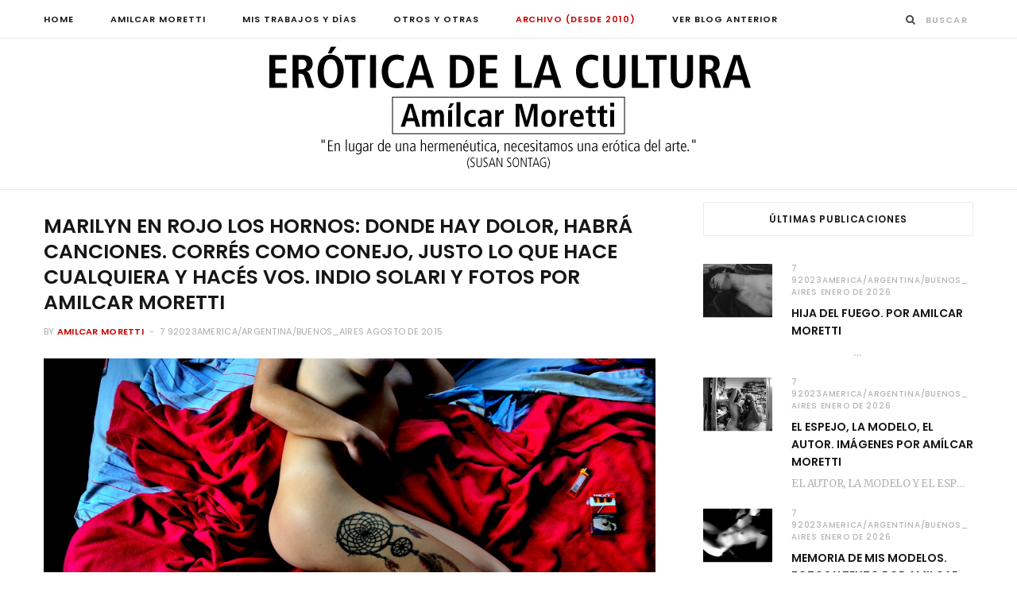

--- FILE ---
content_type: text/html; charset=UTF-8
request_url: https://www.moretticulturaeros.com.ar/marlyn-en-rojo-los-hornos-donde-hay-dolor-habra-canciones-corres-como-conejo-justo-lo-que-hace-cualquiera-y-vos-indio-solari-y-fotos-por-amilcar-moretti/
body_size: 19890
content:

<!DOCTYPE html>
<html lang="es">

<head>

	<meta charset="UTF-8" />
	<meta http-equiv="x-ua-compatible" content="ie=edge" />
	<meta name="viewport" content="width=device-width, initial-scale=1" />
	<link rel="pingback" href="https://www.moretticulturaeros.com.ar/xmlrpc.php" />
	<link rel="profile" href="https://gmpg.org/xfn/11" />
	
	<title>Marilyn en rojo Los Hornos: donde hay dolor, habrá canciones. Corrés como conejo, justo lo que hace cualquiera y hacés vos. Indio Solari y fotos por AMILCAR MORETTI &#8211; Erótica de la Cultura</title>
<meta name='robots' content='max-image-preview:large' />
<link rel='dns-prefetch' href='//fonts.googleapis.com' />
<link rel="alternate" type="application/rss+xml" title="Erótica de la Cultura &raquo; Feed" href="https://www.moretticulturaeros.com.ar/feed/" />
<link rel="alternate" type="application/rss+xml" title="Erótica de la Cultura &raquo; Feed de los comentarios" href="https://www.moretticulturaeros.com.ar/comments/feed/" />
<link rel="alternate" type="application/rss+xml" title="Erótica de la Cultura &raquo; Comentario Marilyn en rojo Los Hornos: donde hay dolor, habrá canciones. Corrés como conejo, justo lo que hace cualquiera y hacés vos. Indio Solari y fotos por AMILCAR MORETTI del feed" href="https://www.moretticulturaeros.com.ar/marlyn-en-rojo-los-hornos-donde-hay-dolor-habra-canciones-corres-como-conejo-justo-lo-que-hace-cualquiera-y-vos-indio-solari-y-fotos-por-amilcar-moretti/feed/" />
<link rel="alternate" title="oEmbed (JSON)" type="application/json+oembed" href="https://www.moretticulturaeros.com.ar/wp-json/oembed/1.0/embed?url=https%3A%2F%2Fwww.moretticulturaeros.com.ar%2Fmarlyn-en-rojo-los-hornos-donde-hay-dolor-habra-canciones-corres-como-conejo-justo-lo-que-hace-cualquiera-y-vos-indio-solari-y-fotos-por-amilcar-moretti%2F" />
<link rel="alternate" title="oEmbed (XML)" type="text/xml+oembed" href="https://www.moretticulturaeros.com.ar/wp-json/oembed/1.0/embed?url=https%3A%2F%2Fwww.moretticulturaeros.com.ar%2Fmarlyn-en-rojo-los-hornos-donde-hay-dolor-habra-canciones-corres-como-conejo-justo-lo-que-hace-cualquiera-y-vos-indio-solari-y-fotos-por-amilcar-moretti%2F&#038;format=xml" />
<style id='wp-img-auto-sizes-contain-inline-css' type='text/css'>
img:is([sizes=auto i],[sizes^="auto," i]){contain-intrinsic-size:3000px 1500px}
/*# sourceURL=wp-img-auto-sizes-contain-inline-css */
</style>
<link rel='stylesheet' id='cheerup-core-css' href='https://www.moretticulturaeros.com.ar/wp-content/themes/cheerup/style.css?ver=6.0.3' type='text/css' media='all' />
<style id='wp-emoji-styles-inline-css' type='text/css'>

	img.wp-smiley, img.emoji {
		display: inline !important;
		border: none !important;
		box-shadow: none !important;
		height: 1em !important;
		width: 1em !important;
		margin: 0 0.07em !important;
		vertical-align: -0.1em !important;
		background: none !important;
		padding: 0 !important;
	}
/*# sourceURL=wp-emoji-styles-inline-css */
</style>
<style id='wp-block-library-inline-css' type='text/css'>
:root{--wp-block-synced-color:#7a00df;--wp-block-synced-color--rgb:122,0,223;--wp-bound-block-color:var(--wp-block-synced-color);--wp-editor-canvas-background:#ddd;--wp-admin-theme-color:#007cba;--wp-admin-theme-color--rgb:0,124,186;--wp-admin-theme-color-darker-10:#006ba1;--wp-admin-theme-color-darker-10--rgb:0,107,160.5;--wp-admin-theme-color-darker-20:#005a87;--wp-admin-theme-color-darker-20--rgb:0,90,135;--wp-admin-border-width-focus:2px}@media (min-resolution:192dpi){:root{--wp-admin-border-width-focus:1.5px}}.wp-element-button{cursor:pointer}:root .has-very-light-gray-background-color{background-color:#eee}:root .has-very-dark-gray-background-color{background-color:#313131}:root .has-very-light-gray-color{color:#eee}:root .has-very-dark-gray-color{color:#313131}:root .has-vivid-green-cyan-to-vivid-cyan-blue-gradient-background{background:linear-gradient(135deg,#00d084,#0693e3)}:root .has-purple-crush-gradient-background{background:linear-gradient(135deg,#34e2e4,#4721fb 50%,#ab1dfe)}:root .has-hazy-dawn-gradient-background{background:linear-gradient(135deg,#faaca8,#dad0ec)}:root .has-subdued-olive-gradient-background{background:linear-gradient(135deg,#fafae1,#67a671)}:root .has-atomic-cream-gradient-background{background:linear-gradient(135deg,#fdd79a,#004a59)}:root .has-nightshade-gradient-background{background:linear-gradient(135deg,#330968,#31cdcf)}:root .has-midnight-gradient-background{background:linear-gradient(135deg,#020381,#2874fc)}:root{--wp--preset--font-size--normal:16px;--wp--preset--font-size--huge:42px}.has-regular-font-size{font-size:1em}.has-larger-font-size{font-size:2.625em}.has-normal-font-size{font-size:var(--wp--preset--font-size--normal)}.has-huge-font-size{font-size:var(--wp--preset--font-size--huge)}.has-text-align-center{text-align:center}.has-text-align-left{text-align:left}.has-text-align-right{text-align:right}.has-fit-text{white-space:nowrap!important}#end-resizable-editor-section{display:none}.aligncenter{clear:both}.items-justified-left{justify-content:flex-start}.items-justified-center{justify-content:center}.items-justified-right{justify-content:flex-end}.items-justified-space-between{justify-content:space-between}.screen-reader-text{border:0;clip-path:inset(50%);height:1px;margin:-1px;overflow:hidden;padding:0;position:absolute;width:1px;word-wrap:normal!important}.screen-reader-text:focus{background-color:#ddd;clip-path:none;color:#444;display:block;font-size:1em;height:auto;left:5px;line-height:normal;padding:15px 23px 14px;text-decoration:none;top:5px;width:auto;z-index:100000}html :where(.has-border-color){border-style:solid}html :where([style*=border-top-color]){border-top-style:solid}html :where([style*=border-right-color]){border-right-style:solid}html :where([style*=border-bottom-color]){border-bottom-style:solid}html :where([style*=border-left-color]){border-left-style:solid}html :where([style*=border-width]){border-style:solid}html :where([style*=border-top-width]){border-top-style:solid}html :where([style*=border-right-width]){border-right-style:solid}html :where([style*=border-bottom-width]){border-bottom-style:solid}html :where([style*=border-left-width]){border-left-style:solid}html :where(img[class*=wp-image-]){height:auto;max-width:100%}:where(figure){margin:0 0 1em}html :where(.is-position-sticky){--wp-admin--admin-bar--position-offset:var(--wp-admin--admin-bar--height,0px)}@media screen and (max-width:600px){html :where(.is-position-sticky){--wp-admin--admin-bar--position-offset:0px}}

/*# sourceURL=wp-block-library-inline-css */
</style><link rel='stylesheet' id='wpzoom-social-icons-block-style-css' href='https://www.moretticulturaeros.com.ar/wp-content/plugins/social-icons-widget-by-wpzoom/block/dist/style-wpzoom-social-icons.css?ver=4.5.1' type='text/css' media='all' />
<style id='global-styles-inline-css' type='text/css'>
:root{--wp--preset--aspect-ratio--square: 1;--wp--preset--aspect-ratio--4-3: 4/3;--wp--preset--aspect-ratio--3-4: 3/4;--wp--preset--aspect-ratio--3-2: 3/2;--wp--preset--aspect-ratio--2-3: 2/3;--wp--preset--aspect-ratio--16-9: 16/9;--wp--preset--aspect-ratio--9-16: 9/16;--wp--preset--color--black: #000000;--wp--preset--color--cyan-bluish-gray: #abb8c3;--wp--preset--color--white: #ffffff;--wp--preset--color--pale-pink: #f78da7;--wp--preset--color--vivid-red: #cf2e2e;--wp--preset--color--luminous-vivid-orange: #ff6900;--wp--preset--color--luminous-vivid-amber: #fcb900;--wp--preset--color--light-green-cyan: #7bdcb5;--wp--preset--color--vivid-green-cyan: #00d084;--wp--preset--color--pale-cyan-blue: #8ed1fc;--wp--preset--color--vivid-cyan-blue: #0693e3;--wp--preset--color--vivid-purple: #9b51e0;--wp--preset--gradient--vivid-cyan-blue-to-vivid-purple: linear-gradient(135deg,rgb(6,147,227) 0%,rgb(155,81,224) 100%);--wp--preset--gradient--light-green-cyan-to-vivid-green-cyan: linear-gradient(135deg,rgb(122,220,180) 0%,rgb(0,208,130) 100%);--wp--preset--gradient--luminous-vivid-amber-to-luminous-vivid-orange: linear-gradient(135deg,rgb(252,185,0) 0%,rgb(255,105,0) 100%);--wp--preset--gradient--luminous-vivid-orange-to-vivid-red: linear-gradient(135deg,rgb(255,105,0) 0%,rgb(207,46,46) 100%);--wp--preset--gradient--very-light-gray-to-cyan-bluish-gray: linear-gradient(135deg,rgb(238,238,238) 0%,rgb(169,184,195) 100%);--wp--preset--gradient--cool-to-warm-spectrum: linear-gradient(135deg,rgb(74,234,220) 0%,rgb(151,120,209) 20%,rgb(207,42,186) 40%,rgb(238,44,130) 60%,rgb(251,105,98) 80%,rgb(254,248,76) 100%);--wp--preset--gradient--blush-light-purple: linear-gradient(135deg,rgb(255,206,236) 0%,rgb(152,150,240) 100%);--wp--preset--gradient--blush-bordeaux: linear-gradient(135deg,rgb(254,205,165) 0%,rgb(254,45,45) 50%,rgb(107,0,62) 100%);--wp--preset--gradient--luminous-dusk: linear-gradient(135deg,rgb(255,203,112) 0%,rgb(199,81,192) 50%,rgb(65,88,208) 100%);--wp--preset--gradient--pale-ocean: linear-gradient(135deg,rgb(255,245,203) 0%,rgb(182,227,212) 50%,rgb(51,167,181) 100%);--wp--preset--gradient--electric-grass: linear-gradient(135deg,rgb(202,248,128) 0%,rgb(113,206,126) 100%);--wp--preset--gradient--midnight: linear-gradient(135deg,rgb(2,3,129) 0%,rgb(40,116,252) 100%);--wp--preset--font-size--small: 13px;--wp--preset--font-size--medium: 20px;--wp--preset--font-size--large: 36px;--wp--preset--font-size--x-large: 42px;--wp--preset--spacing--20: 0.44rem;--wp--preset--spacing--30: 0.67rem;--wp--preset--spacing--40: 1rem;--wp--preset--spacing--50: 1.5rem;--wp--preset--spacing--60: 2.25rem;--wp--preset--spacing--70: 3.38rem;--wp--preset--spacing--80: 5.06rem;--wp--preset--shadow--natural: 6px 6px 9px rgba(0, 0, 0, 0.2);--wp--preset--shadow--deep: 12px 12px 50px rgba(0, 0, 0, 0.4);--wp--preset--shadow--sharp: 6px 6px 0px rgba(0, 0, 0, 0.2);--wp--preset--shadow--outlined: 6px 6px 0px -3px rgb(255, 255, 255), 6px 6px rgb(0, 0, 0);--wp--preset--shadow--crisp: 6px 6px 0px rgb(0, 0, 0);}:where(.is-layout-flex){gap: 0.5em;}:where(.is-layout-grid){gap: 0.5em;}body .is-layout-flex{display: flex;}.is-layout-flex{flex-wrap: wrap;align-items: center;}.is-layout-flex > :is(*, div){margin: 0;}body .is-layout-grid{display: grid;}.is-layout-grid > :is(*, div){margin: 0;}:where(.wp-block-columns.is-layout-flex){gap: 2em;}:where(.wp-block-columns.is-layout-grid){gap: 2em;}:where(.wp-block-post-template.is-layout-flex){gap: 1.25em;}:where(.wp-block-post-template.is-layout-grid){gap: 1.25em;}.has-black-color{color: var(--wp--preset--color--black) !important;}.has-cyan-bluish-gray-color{color: var(--wp--preset--color--cyan-bluish-gray) !important;}.has-white-color{color: var(--wp--preset--color--white) !important;}.has-pale-pink-color{color: var(--wp--preset--color--pale-pink) !important;}.has-vivid-red-color{color: var(--wp--preset--color--vivid-red) !important;}.has-luminous-vivid-orange-color{color: var(--wp--preset--color--luminous-vivid-orange) !important;}.has-luminous-vivid-amber-color{color: var(--wp--preset--color--luminous-vivid-amber) !important;}.has-light-green-cyan-color{color: var(--wp--preset--color--light-green-cyan) !important;}.has-vivid-green-cyan-color{color: var(--wp--preset--color--vivid-green-cyan) !important;}.has-pale-cyan-blue-color{color: var(--wp--preset--color--pale-cyan-blue) !important;}.has-vivid-cyan-blue-color{color: var(--wp--preset--color--vivid-cyan-blue) !important;}.has-vivid-purple-color{color: var(--wp--preset--color--vivid-purple) !important;}.has-black-background-color{background-color: var(--wp--preset--color--black) !important;}.has-cyan-bluish-gray-background-color{background-color: var(--wp--preset--color--cyan-bluish-gray) !important;}.has-white-background-color{background-color: var(--wp--preset--color--white) !important;}.has-pale-pink-background-color{background-color: var(--wp--preset--color--pale-pink) !important;}.has-vivid-red-background-color{background-color: var(--wp--preset--color--vivid-red) !important;}.has-luminous-vivid-orange-background-color{background-color: var(--wp--preset--color--luminous-vivid-orange) !important;}.has-luminous-vivid-amber-background-color{background-color: var(--wp--preset--color--luminous-vivid-amber) !important;}.has-light-green-cyan-background-color{background-color: var(--wp--preset--color--light-green-cyan) !important;}.has-vivid-green-cyan-background-color{background-color: var(--wp--preset--color--vivid-green-cyan) !important;}.has-pale-cyan-blue-background-color{background-color: var(--wp--preset--color--pale-cyan-blue) !important;}.has-vivid-cyan-blue-background-color{background-color: var(--wp--preset--color--vivid-cyan-blue) !important;}.has-vivid-purple-background-color{background-color: var(--wp--preset--color--vivid-purple) !important;}.has-black-border-color{border-color: var(--wp--preset--color--black) !important;}.has-cyan-bluish-gray-border-color{border-color: var(--wp--preset--color--cyan-bluish-gray) !important;}.has-white-border-color{border-color: var(--wp--preset--color--white) !important;}.has-pale-pink-border-color{border-color: var(--wp--preset--color--pale-pink) !important;}.has-vivid-red-border-color{border-color: var(--wp--preset--color--vivid-red) !important;}.has-luminous-vivid-orange-border-color{border-color: var(--wp--preset--color--luminous-vivid-orange) !important;}.has-luminous-vivid-amber-border-color{border-color: var(--wp--preset--color--luminous-vivid-amber) !important;}.has-light-green-cyan-border-color{border-color: var(--wp--preset--color--light-green-cyan) !important;}.has-vivid-green-cyan-border-color{border-color: var(--wp--preset--color--vivid-green-cyan) !important;}.has-pale-cyan-blue-border-color{border-color: var(--wp--preset--color--pale-cyan-blue) !important;}.has-vivid-cyan-blue-border-color{border-color: var(--wp--preset--color--vivid-cyan-blue) !important;}.has-vivid-purple-border-color{border-color: var(--wp--preset--color--vivid-purple) !important;}.has-vivid-cyan-blue-to-vivid-purple-gradient-background{background: var(--wp--preset--gradient--vivid-cyan-blue-to-vivid-purple) !important;}.has-light-green-cyan-to-vivid-green-cyan-gradient-background{background: var(--wp--preset--gradient--light-green-cyan-to-vivid-green-cyan) !important;}.has-luminous-vivid-amber-to-luminous-vivid-orange-gradient-background{background: var(--wp--preset--gradient--luminous-vivid-amber-to-luminous-vivid-orange) !important;}.has-luminous-vivid-orange-to-vivid-red-gradient-background{background: var(--wp--preset--gradient--luminous-vivid-orange-to-vivid-red) !important;}.has-very-light-gray-to-cyan-bluish-gray-gradient-background{background: var(--wp--preset--gradient--very-light-gray-to-cyan-bluish-gray) !important;}.has-cool-to-warm-spectrum-gradient-background{background: var(--wp--preset--gradient--cool-to-warm-spectrum) !important;}.has-blush-light-purple-gradient-background{background: var(--wp--preset--gradient--blush-light-purple) !important;}.has-blush-bordeaux-gradient-background{background: var(--wp--preset--gradient--blush-bordeaux) !important;}.has-luminous-dusk-gradient-background{background: var(--wp--preset--gradient--luminous-dusk) !important;}.has-pale-ocean-gradient-background{background: var(--wp--preset--gradient--pale-ocean) !important;}.has-electric-grass-gradient-background{background: var(--wp--preset--gradient--electric-grass) !important;}.has-midnight-gradient-background{background: var(--wp--preset--gradient--midnight) !important;}.has-small-font-size{font-size: var(--wp--preset--font-size--small) !important;}.has-medium-font-size{font-size: var(--wp--preset--font-size--medium) !important;}.has-large-font-size{font-size: var(--wp--preset--font-size--large) !important;}.has-x-large-font-size{font-size: var(--wp--preset--font-size--x-large) !important;}
/*# sourceURL=global-styles-inline-css */
</style>

<style id='classic-theme-styles-inline-css' type='text/css'>
/*! This file is auto-generated */
.wp-block-button__link{color:#fff;background-color:#32373c;border-radius:9999px;box-shadow:none;text-decoration:none;padding:calc(.667em + 2px) calc(1.333em + 2px);font-size:1.125em}.wp-block-file__button{background:#32373c;color:#fff;text-decoration:none}
/*# sourceURL=/wp-includes/css/classic-themes.min.css */
</style>
<link rel='stylesheet' id='email-subscribers-css' href='https://www.moretticulturaeros.com.ar/wp-content/plugins/email-subscribers/lite/public/css/email-subscribers-public.css?ver=5.9.14' type='text/css' media='all' />
<link rel='stylesheet' id='cheerup-fonts-css' href='https://fonts.googleapis.com/css?family=Poppins%3A400%2C500%2C600%2C700%7CMerriweather%3A300italic%2C400%2C400italic%2C700' type='text/css' media='all' />
<link rel='stylesheet' id='magnific-popup-css' href='https://www.moretticulturaeros.com.ar/wp-content/themes/cheerup/css/lightbox.css?ver=6.0.3' type='text/css' media='all' />
<link rel='stylesheet' id='cheerup-font-awesome-css' href='https://www.moretticulturaeros.com.ar/wp-content/themes/cheerup/css/fontawesome/css/font-awesome.min.css?ver=6.0.3' type='text/css' media='all' />
<link rel='stylesheet' id='cheerup-skin-css' href='https://www.moretticulturaeros.com.ar/wp-content/themes/cheerup/css/skin-general.css?ver=6.0.3' type='text/css' media='all' />
<link rel='stylesheet' id='wpzoom-social-icons-socicon-css' href='https://www.moretticulturaeros.com.ar/wp-content/plugins/social-icons-widget-by-wpzoom/assets/css/wpzoom-socicon.css?ver=1744930509' type='text/css' media='all' />
<link rel='stylesheet' id='wpzoom-social-icons-genericons-css' href='https://www.moretticulturaeros.com.ar/wp-content/plugins/social-icons-widget-by-wpzoom/assets/css/genericons.css?ver=1744930509' type='text/css' media='all' />
<link rel='stylesheet' id='wpzoom-social-icons-academicons-css' href='https://www.moretticulturaeros.com.ar/wp-content/plugins/social-icons-widget-by-wpzoom/assets/css/academicons.min.css?ver=1744930509' type='text/css' media='all' />
<link rel='stylesheet' id='wpzoom-social-icons-font-awesome-3-css' href='https://www.moretticulturaeros.com.ar/wp-content/plugins/social-icons-widget-by-wpzoom/assets/css/font-awesome-3.min.css?ver=1744930509' type='text/css' media='all' />
<link rel='stylesheet' id='dashicons-css' href='https://www.moretticulturaeros.com.ar/wp-includes/css/dashicons.min.css?ver=6.9' type='text/css' media='all' />
<link rel='stylesheet' id='wpzoom-social-icons-styles-css' href='https://www.moretticulturaeros.com.ar/wp-content/plugins/social-icons-widget-by-wpzoom/assets/css/wpzoom-social-icons-styles.css?ver=1744930509' type='text/css' media='all' />
<link rel='stylesheet' id='cheerup-child-css' href='https://www.moretticulturaeros.com.ar/wp-content/themes/cheerup-child/style.css?ver=6.9' type='text/css' media='all' />
<style id='cheerup-child-inline-css' type='text/css'>
.main-head:not(.simple):not(.compact):not(.logo-left) .title { padding-top: 5px !important; }

.main-head:not(.simple):not(.compact):not(.logo-left) .title { padding-bottom: 1px !important; }

::selection { background: rgba(201,2,2, 0.4); }

::-moz-selection { background: rgba(201,2,2, 0.4); }

:root { --main-color: #c90202; }

input[type="submit"],
button,
input[type="button"],
.button,
.cart-action .cart-link .counter,
.main-head.compact .posts-ticker .heading,
.single-cover .overlay .post-cat a,
.comments-list .bypostauthor .post-author,
.cat-label a:hover,
.cat-label.color a,
.post-thumb:hover .cat-label a,
.products-block .more-link:hover,
.beauty-slider .slick-dots .slick-active button,
.carousel-slider .category,
.grid-b-slider .category,
.page-links .current,
.page-links a:hover,
.page-links > span,
.widget-posts .posts.full .counter:before,
.wp-block-button .wp-block-button__link,
.woocommerce span.onsale,
.woocommerce a.button,
.woocommerce button.button,
.woocommerce input.button,
.woocommerce #respond input#submit,
.woocommerce a.button.alt,
.woocommerce a.button.alt:hover,
.woocommerce button.button.alt,
.woocommerce button.button.alt:hover,
.woocommerce input.button.alt,
.woocommerce input.button.alt:hover,
.woocommerce #respond input#submit.alt,
.woocommerce #respond input#submit.alt:hover,
.woocommerce a.button:hover,
.woocommerce button.button:hover,
.woocommerce input.button:hover,
.woocommerce #respond input#submit:hover,
.woocommerce nav.woocommerce-pagination ul li span.current,
.woocommerce nav.woocommerce-pagination ul li a:hover,
.woocommerce .widget_price_filter .price_slider_amount .button,
.woocommerce .widget_price_filter .ui-slider .ui-slider-handle { background: #c90202; }

blockquote:before,
.main-color,
.top-bar .social-icons a:hover,
.navigation .menu > li:hover > a,
.navigation .menu > .current-menu-item > a,
.navigation .menu > .current-menu-parent > a,
.navigation .menu > .current-menu-ancestor > a,
.navigation li:hover > a:after,
.navigation .current-menu-item > a:after,
.navigation .current-menu-parent > a:after,
.navigation .current-menu-ancestor > a:after,
.navigation .menu li li:hover > a,
.navigation .menu li li.current-menu-item > a,
.tag-share .post-tags a:hover,
.post-share-icons a:hover,
.post-share-icons .likes-count,
.author-box .author > span,
.comments-area .section-head .number,
.comments-list .comment-reply-link,
.comment-form input[type=checkbox],
.main-footer.dark .social-link:hover,
.lower-footer .social-icons .fa,
.archive-head .sub-title,
.social-share a:hover,
.social-icons a:hover,
.post-meta .post-cat > a,
.post-meta-c .post-author > a,
.large-post-b .post-footer .author a,
.trendy-slider .post-cat a,
.main-pagination .next a:hover,
.main-pagination .previous a:hover,
.main-pagination.number .current,
.post-content a,
.textwidget a,
.widget-about .more,
.widget-about .social-icons .social-btn:hover,
.widget-social .social-link:hover,
.wp-block-pullquote blockquote:before,
.egcf-modal .checkbox,
.woocommerce .star-rating:before,
.woocommerce .star-rating span:before,
.woocommerce .amount,
.woocommerce .order-select .drop a:hover,
.woocommerce .order-select .drop li.active,
.woocommerce-page .order-select .drop a:hover,
.woocommerce-page .order-select .drop li.active,
.woocommerce .widget_price_filter .price_label .from,
.woocommerce .widget_price_filter .price_label .to,
.woocommerce div.product div.summary p.price,
.woocommerce div.product div.summary span.price,
.woocommerce #content div.product div.summary p.price,
.woocommerce #content div.product div.summary span.price,
.egcf-modal .checkbox { color: #c90202; }

.products-block .more-link:hover,
.beauty-slider .slick-dots .slick-active button,
.page-links .current,
.page-links a:hover,
.page-links > span,
.woocommerce nav.woocommerce-pagination ul li span.current,
.woocommerce nav.woocommerce-pagination ul li a:hover { border-color: #c90202; }

.post-title-alt:after,
.block-head-b .title { border-bottom: 1px solid #c90202; }

.widget_categories a:before,
.widget_product_categories a:before,
.widget_archive a:before { border: 1px solid #c90202; }

.skin-miranda .sidebar .widget-title,
.skin-beauty .sidebar .widget-title { border-top-color: #c90202; }

.skin-rovella .navigation.dark .menu li:hover > a,
.skin-rovella .navigation.dark .menu li li:hover > a,
.skin-rovella .navigation.dark .menu li:hover > a:after,
.skin-rovella .main-footer.stylish .copyright a { color: #c90202; }

.skin-travel .navigation.dark .menu li:hover > a,
.skin-travel .navigation.dark .menu li li:hover > a,
.skin-travel .navigation.dark .menu li:hover > a:after,
.skin-travel .posts-carousel .block-heading .title,
.skin-travel .post-content .read-more a,
.skin-travel .sidebar .widget-title,
.skin-travel .grid-post-b .read-more-btn { color: #c90202; }

.skin-travel .sidebar .widget-title:after,
.skin-travel .post-content .read-more a:before,
.skin-travel .grid-post-b .read-more-btn { border-color: #c90202; }

.skin-travel .grid-post-b .read-more-btn:hover,
.skin-travel .posts-carousel .block-heading:after { background-color: #c90202; }

.navigation .menu > li:hover > a, 
.navigation .menu > .current-menu-item > a, 
.navigation .menu > .current-menu-parent > a, 
.navigation .menu > .current-menu-ancestor > a { color: #c90202 !important; }

.navigation .menu li li:hover > a, .navigation .menu li li.current-menu-item > a { color: #c90202 !important; }

.sidebar .widget { margin-bottom: 10px; }

.main-head:not(.simple):not(.compact):not(.logo-left) .title { padding-top: 5px !important; }

.main-head:not(.simple):not(.compact):not(.logo-left) .title { padding-bottom: 1px !important; }

::selection { background: rgba(201,2,2, 0.4); }

::-moz-selection { background: rgba(201,2,2, 0.4); }

:root { --main-color: #c90202; }

input[type="submit"],
button,
input[type="button"],
.button,
.cart-action .cart-link .counter,
.main-head.compact .posts-ticker .heading,
.single-cover .overlay .post-cat a,
.comments-list .bypostauthor .post-author,
.cat-label a:hover,
.cat-label.color a,
.post-thumb:hover .cat-label a,
.products-block .more-link:hover,
.beauty-slider .slick-dots .slick-active button,
.carousel-slider .category,
.grid-b-slider .category,
.page-links .current,
.page-links a:hover,
.page-links > span,
.widget-posts .posts.full .counter:before,
.wp-block-button .wp-block-button__link,
.woocommerce span.onsale,
.woocommerce a.button,
.woocommerce button.button,
.woocommerce input.button,
.woocommerce #respond input#submit,
.woocommerce a.button.alt,
.woocommerce a.button.alt:hover,
.woocommerce button.button.alt,
.woocommerce button.button.alt:hover,
.woocommerce input.button.alt,
.woocommerce input.button.alt:hover,
.woocommerce #respond input#submit.alt,
.woocommerce #respond input#submit.alt:hover,
.woocommerce a.button:hover,
.woocommerce button.button:hover,
.woocommerce input.button:hover,
.woocommerce #respond input#submit:hover,
.woocommerce nav.woocommerce-pagination ul li span.current,
.woocommerce nav.woocommerce-pagination ul li a:hover,
.woocommerce .widget_price_filter .price_slider_amount .button,
.woocommerce .widget_price_filter .ui-slider .ui-slider-handle { background: #c90202; }

blockquote:before,
.main-color,
.top-bar .social-icons a:hover,
.navigation .menu > li:hover > a,
.navigation .menu > .current-menu-item > a,
.navigation .menu > .current-menu-parent > a,
.navigation .menu > .current-menu-ancestor > a,
.navigation li:hover > a:after,
.navigation .current-menu-item > a:after,
.navigation .current-menu-parent > a:after,
.navigation .current-menu-ancestor > a:after,
.navigation .menu li li:hover > a,
.navigation .menu li li.current-menu-item > a,
.tag-share .post-tags a:hover,
.post-share-icons a:hover,
.post-share-icons .likes-count,
.author-box .author > span,
.comments-area .section-head .number,
.comments-list .comment-reply-link,
.comment-form input[type=checkbox],
.main-footer.dark .social-link:hover,
.lower-footer .social-icons .fa,
.archive-head .sub-title,
.social-share a:hover,
.social-icons a:hover,
.post-meta .post-cat > a,
.post-meta-c .post-author > a,
.large-post-b .post-footer .author a,
.trendy-slider .post-cat a,
.main-pagination .next a:hover,
.main-pagination .previous a:hover,
.main-pagination.number .current,
.post-content a,
.textwidget a,
.widget-about .more,
.widget-about .social-icons .social-btn:hover,
.widget-social .social-link:hover,
.wp-block-pullquote blockquote:before,
.egcf-modal .checkbox,
.woocommerce .star-rating:before,
.woocommerce .star-rating span:before,
.woocommerce .amount,
.woocommerce .order-select .drop a:hover,
.woocommerce .order-select .drop li.active,
.woocommerce-page .order-select .drop a:hover,
.woocommerce-page .order-select .drop li.active,
.woocommerce .widget_price_filter .price_label .from,
.woocommerce .widget_price_filter .price_label .to,
.woocommerce div.product div.summary p.price,
.woocommerce div.product div.summary span.price,
.woocommerce #content div.product div.summary p.price,
.woocommerce #content div.product div.summary span.price,
.egcf-modal .checkbox { color: #c90202; }

.products-block .more-link:hover,
.beauty-slider .slick-dots .slick-active button,
.page-links .current,
.page-links a:hover,
.page-links > span,
.woocommerce nav.woocommerce-pagination ul li span.current,
.woocommerce nav.woocommerce-pagination ul li a:hover { border-color: #c90202; }

.post-title-alt:after,
.block-head-b .title { border-bottom: 1px solid #c90202; }

.widget_categories a:before,
.widget_product_categories a:before,
.widget_archive a:before { border: 1px solid #c90202; }

.skin-miranda .sidebar .widget-title,
.skin-beauty .sidebar .widget-title { border-top-color: #c90202; }

.skin-rovella .navigation.dark .menu li:hover > a,
.skin-rovella .navigation.dark .menu li li:hover > a,
.skin-rovella .navigation.dark .menu li:hover > a:after,
.skin-rovella .main-footer.stylish .copyright a { color: #c90202; }

.skin-travel .navigation.dark .menu li:hover > a,
.skin-travel .navigation.dark .menu li li:hover > a,
.skin-travel .navigation.dark .menu li:hover > a:after,
.skin-travel .posts-carousel .block-heading .title,
.skin-travel .post-content .read-more a,
.skin-travel .sidebar .widget-title,
.skin-travel .grid-post-b .read-more-btn { color: #c90202; }

.skin-travel .sidebar .widget-title:after,
.skin-travel .post-content .read-more a:before,
.skin-travel .grid-post-b .read-more-btn { border-color: #c90202; }

.skin-travel .grid-post-b .read-more-btn:hover,
.skin-travel .posts-carousel .block-heading:after { background-color: #c90202; }

.navigation .menu > li:hover > a, 
.navigation .menu > .current-menu-item > a, 
.navigation .menu > .current-menu-parent > a, 
.navigation .menu > .current-menu-ancestor > a { color: #c90202 !important; }

.navigation .menu li li:hover > a, .navigation .menu li li.current-menu-item > a { color: #c90202 !important; }

.sidebar .widget { margin-bottom: 10px; }


.woocommerce div.product .product-cat a:nth-child(n+2) { display: none; }
/*# sourceURL=cheerup-child-inline-css */
</style>
<link rel='preload' as='font'  id='wpzoom-social-icons-font-academicons-woff2-css' href='https://www.moretticulturaeros.com.ar/wp-content/plugins/social-icons-widget-by-wpzoom/assets/font/academicons.woff2?v=1.9.2'  type='font/woff2' crossorigin />
<link rel='preload' as='font'  id='wpzoom-social-icons-font-fontawesome-3-woff2-css' href='https://www.moretticulturaeros.com.ar/wp-content/plugins/social-icons-widget-by-wpzoom/assets/font/fontawesome-webfont.woff2?v=4.7.0'  type='font/woff2' crossorigin />
<link rel='preload' as='font'  id='wpzoom-social-icons-font-genericons-woff-css' href='https://www.moretticulturaeros.com.ar/wp-content/plugins/social-icons-widget-by-wpzoom/assets/font/Genericons.woff'  type='font/woff' crossorigin />
<link rel='preload' as='font'  id='wpzoom-social-icons-font-socicon-woff2-css' href='https://www.moretticulturaeros.com.ar/wp-content/plugins/social-icons-widget-by-wpzoom/assets/font/socicon.woff2?v=4.5.1'  type='font/woff2' crossorigin />
<script type="text/javascript" id="jquery-core-js-extra">
/* <![CDATA[ */
var Sphere_Plugin = {"ajaxurl":"https://www.moretticulturaeros.com.ar/wp-admin/admin-ajax.php"};
//# sourceURL=jquery-core-js-extra
/* ]]> */
</script>
<script type="text/javascript" src="https://www.moretticulturaeros.com.ar/wp-includes/js/jquery/jquery.min.js?ver=3.7.1" id="jquery-core-js"></script>
<script type="text/javascript" src="https://www.moretticulturaeros.com.ar/wp-includes/js/jquery/jquery-migrate.min.js?ver=3.4.1" id="jquery-migrate-js"></script>
<link rel="https://api.w.org/" href="https://www.moretticulturaeros.com.ar/wp-json/" /><link rel="alternate" title="JSON" type="application/json" href="https://www.moretticulturaeros.com.ar/wp-json/wp/v2/posts/12417" /><link rel="EditURI" type="application/rsd+xml" title="RSD" href="https://www.moretticulturaeros.com.ar/xmlrpc.php?rsd" />
<meta name="generator" content="WordPress 6.9" />
<link rel="canonical" href="https://www.moretticulturaeros.com.ar/marlyn-en-rojo-los-hornos-donde-hay-dolor-habra-canciones-corres-como-conejo-justo-lo-que-hace-cualquiera-y-vos-indio-solari-y-fotos-por-amilcar-moretti/" />
<link rel='shortlink' href='https://www.moretticulturaeros.com.ar/?p=12417' />
<!-- Analytics by WP Statistics - https://wp-statistics.com -->
<!--[if lte IE 9]><link rel="stylesheet" type="text/css" href="https://www.moretticulturaeros.com.ar/wp-content/plugins/js_composer/assets/css/vc_lte_ie9.min.css" media="screen"><![endif]--><noscript><style type="text/css"> .wpb_animate_when_almost_visible { opacity: 1; }</style></noscript>
</head>

<body data-rsssl=1 class="wp-singular post-template-default single single-post postid-12417 single-format-standard wp-theme-cheerup wp-child-theme-cheerup-child right-sidebar  wpb-js-composer js-comp-ver-5.6 vc_responsive">


<div class="main-wrap">

	
	
	<header id="main-head" class="main-head ">
	
		
	<div class="top-bar cf">
	
		<div class="top-bar-content" data-sticky-bar="1">
			<div class="wrap cf">
			
			<span class="mobile-nav"><i class="fa fa-bars"></i></span>
			
			
				
							
										
				<nav class="navigation">					
					<div class="menu-botonera-container"><ul id="menu-botonera" class="menu"><li id="menu-item-27085" class="menu-item menu-item-type-post_type menu-item-object-page menu-item-home menu-item-27085"><a href="https://www.moretticulturaeros.com.ar/">HOME</a></li>
<li id="menu-item-6" class="menu-item menu-item-type-post_type menu-item-object-page menu-item-6"><a href="https://www.moretticulturaeros.com.ar/amilcar-moretti/">AMILCAR MORETTI</a></li>
<li id="menu-item-26807" class="menu-item menu-item-type-taxonomy menu-item-object-category menu-cat-9971 menu-item-26807"><a href="https://www.moretticulturaeros.com.ar/category/mis-trabajos-y-dias/">MIS TRABAJOS Y DÍAS</a></li>
<li id="menu-item-26808" class="menu-item menu-item-type-taxonomy menu-item-object-category menu-cat-9972 menu-item-26808"><a href="https://www.moretticulturaeros.com.ar/category/otros-y-otras/">OTROS Y OTRAS</a></li>
<li id="menu-item-26806" class="menu-item menu-item-type-taxonomy menu-item-object-category current-post-ancestor current-menu-parent current-post-parent menu-cat-3 menu-item-26806"><a href="https://www.moretticulturaeros.com.ar/category/archivo-desde-2010/">ARCHIVO (desde 2010)</a></li>
<li id="menu-item-7" class="menu-item menu-item-type-custom menu-item-object-custom menu-item-7"><a href="http://amilcarmoretti.wordpress.com/">VER BLOG ANTERIOR</a></li>
</ul></div>				</nav>
				
								
							
			
				<div class="actions">
					
										
										
					
										
					<div class="search-action cf">
					
						<form method="get" class="search-form" action="https://www.moretticulturaeros.com.ar/">
						
							<button type="submit" class="search-submit"><i class="fa fa-search"></i></button>
							<input type="search" class="search-field" name="s" placeholder="Buscar" value="" required />
							
						</form>
								
					</div>
					
									
				</div>
				
			</div>			
		</div>
		
	</div>
	
		<div class="inner">	
			<div class="wrap logo-wrap cf">
			
						<div class="title">
			
			<a href="https://www.moretticulturaeros.com.ar/" title="Erótica de la Cultura" rel="home">
			
							
									
		<img class="mobile-logo" src="https://www.moretticulturaeros.com.ar/wp-content/uploads/2019/07/amilcar-moretti-e1563403154686.png" width="310" height="81" 
			alt="Erótica de la Cultura" />

						
				<img src="https://www.moretticulturaeros.com.ar/wp-content/uploads/2019/07/amilcar-moretti.png" class="logo-image" alt="Erótica de la Cultura" />

						
			</a>
		
		</div>				
							
			</div>
		</div>
		
	</header> <!-- .main-head -->
	
		
	
<div class="main wrap">

	<div class="ts-row cf">
		<div class="col-8 main-content cf">
		
			
				
<article id="post-12417" class="the-post post-12417 post type-post status-publish format-standard has-post-thumbnail category-archivo-desde-2010">
	
	<header class="post-header the-post-header cf">
			
			<div class="post-meta post-meta-c the-post-meta">
		
		
		
					
			
			<h1 class="post-title-alt">
				Marilyn en rojo Los Hornos: donde hay dolor, habrá canciones. Corrés como conejo, justo lo que hace cualquiera y hacés vos. Indio Solari y fotos por AMILCAR MORETTI			</h1>
			
				
		
				
			<span class="post-author"><span class="by">By</span> <a href="https://www.moretticulturaeros.com.ar/author/amilcar-moretti/" title="Entradas de Amilcar Moretti" rel="author">Amilcar Moretti</a></span>
			<span class="meta-sep"></span>
			
				
		
					<a href="https://www.moretticulturaeros.com.ar/marlyn-en-rojo-los-hornos-donde-hay-dolor-habra-canciones-corres-como-conejo-justo-lo-que-hace-cualquiera-y-vos-indio-solari-y-fotos-por-amilcar-moretti/" class="date-link"><time class="post-date" datetime="2015-08-21T06:11:43-03:00">7 92023America/Argentina/Buenos_Aires agosto de 2015</time></a>
				
	
		
	</div>
			
	<div class="featured">
	
				
					
			<a href="https://www.moretticulturaeros.com.ar/wp-content/uploads/2015/08/1-amilcar-moretti.-agosto-2015.-argentina.DSC_0805.jpg" class="image-link"><img width="770" height="513" src="https://www.moretticulturaeros.com.ar/wp-content/uploads/2015/08/1-amilcar-moretti.-agosto-2015.-argentina.DSC_0805-800x533.jpg" class="attachment-large size-large wp-post-image" alt="" title="Marilyn en rojo Los Hornos: donde hay dolor, habrá canciones. Corrés como conejo, justo lo que hace cualquiera y hacés vos. Indio Solari y fotos por AMILCAR MORETTI" decoding="async" fetchpriority="high" srcset="https://www.moretticulturaeros.com.ar/wp-content/uploads/2015/08/1-amilcar-moretti.-agosto-2015.-argentina.DSC_0805-800x533.jpg 800w, https://www.moretticulturaeros.com.ar/wp-content/uploads/2015/08/1-amilcar-moretti.-agosto-2015.-argentina.DSC_0805-300x199.jpg 300w, https://www.moretticulturaeros.com.ar/wp-content/uploads/2015/08/1-amilcar-moretti.-agosto-2015.-argentina.DSC_0805.jpg 950w" sizes="(max-width: 770px) 100vw, 770px" />			</a>
			
				
	</div>
		
	</header><!-- .post-header -->

				
		
		<div class="post-content description cf entry-content content-normal">


			<div class="wpzoom-social-sharing-buttons-top"><div class="wp-block-wpzoom-blocks-social-sharing  align-none"><ul class="social-sharing-icons"><li class="social-sharing-icon-li"><a class="social-sharing-icon social-sharing-icon-facebook" style="padding:5px 15px;margin:5px 5px;border-radius:50px;font-size:20px;color:#ffffff;background-color:#0866FF;" href="https://www.facebook.com/sharer/sharer.php?u=https%3A%2F%2Fwww.moretticulturaeros.com.ar%2Fmarlyn-en-rojo-los-hornos-donde-hay-dolor-habra-canciones-corres-como-conejo-justo-lo-que-hace-cualquiera-y-vos-indio-solari-y-fotos-por-amilcar-moretti%2F&#038;t=Marilyn+en+rojo+Los+Hornos%3A+donde+hay+dolor%2C+habr%C3%A1+canciones.+Corr%C3%A9s+como+conejo%2C+justo+lo+que+hace+cualquiera+y+hac%C3%A9s+vos.+Indio+Solari+y+fotos+por+AMILCAR+MORETTI" title="Facebook" target="_blank" rel="noopener noreferrer" data-platform="facebook"><svg xmlns="http://www.w3.org/2000/svg" viewBox="0 0 24 24" width="20" height="20" style="fill:#ffffff;" aria-hidden="true" focusable="false"><path d="M24 12.073c0-6.627-5.373-12-12-12s-12 5.373-12 12c0 5.99 4.388 10.954 10.125 11.854v-8.385H7.078v-3.47h3.047V9.43c0-3.007 1.792-4.669 4.533-4.669 1.312 0 2.686.235 2.686.235v2.953H15.83c-1.491 0-1.956.925-1.956 1.874v2.25h3.328l-.532 3.47h-2.796v8.385C19.612 23.027 24 18.062 24 12.073z" /></svg><span class="social-sharing-icon-label" style="font-size:16px;color:inherit;">Facebook</span></a></li><li class="social-sharing-icon-li"><a class="social-sharing-icon social-sharing-icon-x" style="padding:5px 15px;margin:5px 5px;border-radius:50px;font-size:20px;color:#ffffff;background-color:#000000;" href="https://x.com/intent/tweet?url=https%3A%2F%2Fwww.moretticulturaeros.com.ar%2Fmarlyn-en-rojo-los-hornos-donde-hay-dolor-habra-canciones-corres-como-conejo-justo-lo-que-hace-cualquiera-y-vos-indio-solari-y-fotos-por-amilcar-moretti%2F&#038;text=Marilyn+en+rojo+Los+Hornos%3A+donde+hay+dolor%2C+habr%C3%A1+canciones.+Corr%C3%A9s+como+conejo%2C+justo+lo+que+hace+cualquiera+y+hac%C3%A9s+vos.+Indio+Solari+y+fotos+por+AMILCAR+MORETTI" title="Share on X" target="_blank" rel="noopener noreferrer" data-platform="x"><svg xmlns="http://www.w3.org/2000/svg" viewBox="0 0 24 24" width="20" height="20" style="fill:#ffffff;" aria-hidden="true" focusable="false"><path d="M18.901 1.153h3.68l-8.04 9.19L24 22.846h-7.406l-5.8-7.584-6.638 7.584H.474l8.6-9.83L0 1.154h7.594l5.243 6.932ZM17.61 20.644h2.039L6.486 3.24H4.298Z" /></svg><span class="social-sharing-icon-label" style="font-size:16px;color:inherit;">Share on X</span></a></li><li class="social-sharing-icon-li"><a class="social-sharing-icon social-sharing-icon-linkedin" style="padding:5px 15px;margin:5px 5px;border-radius:50px;font-size:20px;color:#ffffff;background-color:#0966c2;" href="https://www.linkedin.com/sharing/share-offsite/?url=https%3A%2F%2Fwww.moretticulturaeros.com.ar%2Fmarlyn-en-rojo-los-hornos-donde-hay-dolor-habra-canciones-corres-como-conejo-justo-lo-que-hace-cualquiera-y-vos-indio-solari-y-fotos-por-amilcar-moretti%2F" title="LinkedIn" target="_blank" rel="noopener noreferrer" data-platform="linkedin"><svg xmlns="http://www.w3.org/2000/svg" viewBox="0 0 24 24" width="20" height="20" style="fill:#ffffff;" aria-hidden="true" focusable="false"><path d="M20.447 20.452h-3.554v-5.569c0-1.328-.027-3.037-1.852-3.037-1.853 0-2.136 1.445-2.136 2.939v5.667H9.351V9h3.414v1.561h.046c.477-.9 1.637-1.85 3.37-1.85 3.601 0 4.267 2.37 4.267 5.455v6.286zM5.337 7.433c-1.144 0-2.063-.926-2.063-2.065 0-1.138.92-2.063 2.063-2.063 1.14 0 2.064.925 2.064 2.063 0 1.139-.925 2.065-2.064 2.065zm1.782 13.019H3.555V9h3.564v11.452zM22.225 0H1.771C.792 0 0 .774 0 1.729v20.542C0 23.227.792 24 1.771 24h20.451C23.2 24 24 23.227 24 22.271V1.729C24 .774 23.2 0 22.222 0h.003z" /></svg><span class="social-sharing-icon-label" style="font-size:16px;color:inherit;">LinkedIn</span></a></li><li class="social-sharing-icon-li"><a class="social-sharing-icon social-sharing-icon-whatsapp" style="padding:5px 15px;margin:5px 5px;border-radius:50px;font-size:20px;color:#ffffff;background-color:#25D366;" href="https://api.whatsapp.com/send?text=Marilyn+en+rojo+Los+Hornos%3A+donde+hay+dolor%2C+habr%C3%A1+canciones.+Corr%C3%A9s+como+conejo%2C+justo+lo+que+hace+cualquiera+y+hac%C3%A9s+vos.+Indio+Solari+y+fotos+por+AMILCAR+MORETTI+https%3A%2F%2Fwww.moretticulturaeros.com.ar%2Fmarlyn-en-rojo-los-hornos-donde-hay-dolor-habra-canciones-corres-como-conejo-justo-lo-que-hace-cualquiera-y-vos-indio-solari-y-fotos-por-amilcar-moretti%2F" title="WhatsApp" target="_blank" rel="noopener noreferrer" data-platform="whatsapp"><svg xmlns="http://www.w3.org/2000/svg" viewBox="0 0 24 24" width="20" height="20" style="fill:#ffffff;" aria-hidden="true" focusable="false"><path d="M17.472 14.382c-.297-.149-1.758-.867-2.03-.967-.273-.099-.471-.148-.67.15-.197.297-.767.966-.94 1.164-.173.199-.347.223-.644.075-.297-.15-1.255-.463-2.39-1.475-.883-.788-1.48-1.761-1.653-2.059-.173-.297-.018-.458.13-.606.134-.133.298-.347.446-.52.149-.174.198-.298.298-.497.099-.198.05-.371-.025-.52-.075-.149-.669-1.612-.916-2.207-.242-.579-.487-.5-.669-.51-.173-.008-.371-.01-.57-.01-.198 0-.52.074-.792.372-.272.297-1.04 1.016-1.04 2.479 0 1.462 1.065 2.875 1.213 3.074.149.198 2.096 3.2 5.077 4.487.709.306 1.262.489 1.694.625.712.227 1.36.195 1.871.118.571-.085 1.758-.719 2.006-1.413.248-.694.248-1.289.173-1.413-.074-.124-.272-.198-.57-.347m-5.421 7.403h-.004a9.87 9.87 0 01-5.031-1.378l-.361-.214-3.741.982.998-3.648-.235-.374a9.86 9.86 0 01-1.51-5.26c.001-5.45 4.436-9.884 9.888-9.884 2.64 0 5.122 1.03 6.988 2.898a9.825 9.825 0 012.893 6.994c-.003 5.45-4.437 9.884-9.885 9.884m8.413-18.297A11.815 11.815 0 0012.05 0C5.495 0 .16 5.335.157 11.892c0 2.096.547 4.142 1.588 5.945L.057 24l6.305-1.654a11.882 11.882 0 005.683 1.448h.005c6.554 0 11.89-5.335 11.893-11.893a11.821 11.821 0 00-3.48-8.413z" /></svg><span class="social-sharing-icon-label" style="font-size:16px;color:inherit;">WhatsApp</span></a></li><li class="social-sharing-icon-li"><a class="social-sharing-icon social-sharing-icon-email" style="padding:5px 15px;margin:5px 5px;border-radius:50px;font-size:20px;color:#ffffff;background-color:#333333;" href="mailto:?subject=Marilyn+en+rojo+Los+Hornos%3A+donde+hay+dolor%2C+habr%C3%A1+canciones.+Corr%C3%A9s+como+conejo%2C+justo+lo+que+hace+cualquiera+y+hac%C3%A9s+vos.+Indio+Solari+y+fotos+por+AMILCAR+MORETTI&#038;body=https%3A%2F%2Fwww.moretticulturaeros.com.ar%2Fmarlyn-en-rojo-los-hornos-donde-hay-dolor-habra-canciones-corres-como-conejo-justo-lo-que-hace-cualquiera-y-vos-indio-solari-y-fotos-por-amilcar-moretti%2F" title="Email" target="_blank" rel="noopener noreferrer" data-platform="email"><svg xmlns="http://www.w3.org/2000/svg" viewBox="0 0 24 24" width="20" height="20" style="fill:#ffffff;" aria-hidden="true" focusable="false"><path d="M20 4H4c-1.1 0-1.99.9-1.99 2L2 18c0 1.1.9 2 2 2h16c1.1 0 2-.9 2-2V6c0-1.1-.9-2-2-2zm-.4 4.25l-7.07 4.42c-.32.2-.74.2-1.06 0L4.4 8.25c-.25-.16-.4-.43-.4-.72 0-.67.73-1.07 1.3-.72L12 11l6.7-4.19c.57-.35 1.3.05 1.3.72 0 .29-.15.56-.4.72z" /></svg><span class="social-sharing-icon-label" style="font-size:16px;color:inherit;">Email</span></a></li><li class="social-sharing-icon-li"><a class="social-sharing-icon social-sharing-icon-copy-link" style="padding:5px 15px;margin:5px 5px;border-radius:50px;font-size:20px;color:#ffffff;background-color:#333333;" href="#copy-link" title="Copy Link" data-platform="copy-link"><svg xmlns="http://www.w3.org/2000/svg" viewBox="0 0 24 24" width="20" height="20" style="fill:#ffffff;" aria-hidden="true" focusable="false"><path d="M3.9 12c0-1.71 1.39-3.1 3.1-3.1h4V7H7c-2.76 0-5 2.24-5 5s2.24 5 5 5h4v-1.9H7c-1.71 0-3.1-1.39-3.1-3.1zM8 13h8v-2H8v2zm9-6h-4v1.9h4c1.71 0 3.1 1.39 3.1 3.1s-1.39 3.1-3.1 3.1h-4V17h4c2.76 0 5-2.24 5-5s-2.24-5-5-5z" /></svg><span class="social-sharing-icon-label" style="font-size:16px;color:inherit;">Copy Link</span></a></li></ul><script>
			document.addEventListener("DOMContentLoaded", function() {
				var copyLinks = document.querySelectorAll("a[data-platform='copy-link']");
				copyLinks.forEach(function(link) {
					link.addEventListener("click", function(e) {
						e.preventDefault();
						var tempInput = document.createElement("input");
						tempInput.value = "https://www.moretticulturaeros.com.ar/marlyn-en-rojo-los-hornos-donde-hay-dolor-habra-canciones-corres-como-conejo-justo-lo-que-hace-cualquiera-y-vos-indio-solari-y-fotos-por-amilcar-moretti/";
						document.body.appendChild(tempInput);
						tempInput.select();
						document.execCommand("copy");
						document.body.removeChild(tempInput);
						
						var originalText = this.querySelector(".social-sharing-icon-label")?.textContent || "";
						var originalTitle = this.getAttribute("title");
						var originalIcon = this.querySelector("svg").outerHTML;
						
						// Show success feedback
						this.setAttribute("title", "Copied!");
						this.classList.add("copied"); // Add class for animation
						
						if (this.querySelector(".social-sharing-icon-label")) {
							// If labels are shown, update the label text
							this.querySelector(".social-sharing-icon-label").textContent = "Copied!";
						} else {
							// If labels are not shown, change the icon to a check mark
							this.querySelector("svg").outerHTML = '<svg xmlns="http://www.w3.org/2000/svg" viewBox="0 0 24 24" width="20" height="20" style="fill:#ffffff;" aria-hidden="true" focusable="false"><path d="M9 16.17L4.83 12l-1.42 1.41L9 19 21 7l-1.41-1.41L9 16.17z" /></svg>';
						}
						
						setTimeout(function() {
							// Reset back to original state
							link.setAttribute("title", originalTitle);
							link.classList.remove("copied"); // Remove class after animation
							if (link.querySelector(".social-sharing-icon-label")) {
								link.querySelector(".social-sharing-icon-label").textContent = originalText;
							} else {
								link.querySelector("svg").outerHTML = originalIcon;
							}
						}, 2000);
					});
				});
			});
		</script></div></div><h3><strong><span style="color: #ff6600;">«(Vas) a correr como un conejo. Es lo que hace cualquiera. Eso es lo que hacés vos./Ya ví caer la estrella, tu deseo se cumplió./Quedó la marca de tus labios, en esa copa ya vacía».</span> Modelo: IARA PACHA.</strong></h3>
<p>&nbsp;</p>
<figure id="attachment_12419" aria-describedby="caption-attachment-12419" style="width: 950px" class="wp-caption aligncenter"><a href="https://moretticulturaeros.com.ar/wp-content/uploads/2015/08/1-amilcar-moretti.-agosto-2015.-argentina.DSC_0805.jpg"><img decoding="async" class="size-full wp-image-12419" alt="Foto por AMILCAR MORETTI. Viernes 21 agosto 2015. La Plata. Argentina. Modelo: Iara Pacha." src="https://moretticulturaeros.com.ar/wp-content/uploads/2015/08/1-amilcar-moretti.-agosto-2015.-argentina.DSC_0805.jpg" width="950" height="633" srcset="https://www.moretticulturaeros.com.ar/wp-content/uploads/2015/08/1-amilcar-moretti.-agosto-2015.-argentina.DSC_0805.jpg 950w, https://www.moretticulturaeros.com.ar/wp-content/uploads/2015/08/1-amilcar-moretti.-agosto-2015.-argentina.DSC_0805-300x199.jpg 300w, https://www.moretticulturaeros.com.ar/wp-content/uploads/2015/08/1-amilcar-moretti.-agosto-2015.-argentina.DSC_0805-800x533.jpg 800w" sizes="(max-width: 950px) 100vw, 950px" /></a><figcaption id="caption-attachment-12419" class="wp-caption-text"><strong>Foto por AMILCAR MORETTI. Viernes 21 agosto 2015. La Plata. Argentina. Modelo: Iara Pacha.</strong></figcaption></figure>
<p>&nbsp;</p>
<p>&nbsp;</p>
<p>&nbsp;</p>
<p>&nbsp;</p>
<p>&nbsp;</p>
<p>&nbsp;</p>
<figure id="attachment_12420" aria-describedby="caption-attachment-12420" style="width: 950px" class="wp-caption aligncenter"><a href="https://moretticulturaeros.com.ar/wp-content/uploads/2015/08/2-amilcar-moretti.-agosto-2015t.-argentina.DSC_0845.jpg"><img decoding="async" class="size-full wp-image-12420" alt="AMILCAR MORETTI. Agosto 2015. La Plata. Argentina." src="https://moretticulturaeros.com.ar/wp-content/uploads/2015/08/2-amilcar-moretti.-agosto-2015t.-argentina.DSC_0845.jpg" width="950" height="633" srcset="https://www.moretticulturaeros.com.ar/wp-content/uploads/2015/08/2-amilcar-moretti.-agosto-2015t.-argentina.DSC_0845.jpg 950w, https://www.moretticulturaeros.com.ar/wp-content/uploads/2015/08/2-amilcar-moretti.-agosto-2015t.-argentina.DSC_0845-300x199.jpg 300w, https://www.moretticulturaeros.com.ar/wp-content/uploads/2015/08/2-amilcar-moretti.-agosto-2015t.-argentina.DSC_0845-800x533.jpg 800w" sizes="(max-width: 950px) 100vw, 950px" /></a><figcaption id="caption-attachment-12420" class="wp-caption-text"><strong>AMILCAR MORETTI. Agosto 2015. La Plata. Argentina.</strong></figcaption></figure>
<p>&nbsp;</p>
<p>&nbsp;</p>
<p>&nbsp;</p>
<p>&nbsp;</p>
<p>&nbsp;</p>
<p>&nbsp;</p>
<figure id="attachment_12421" aria-describedby="caption-attachment-12421" style="width: 633px" class="wp-caption aligncenter"><a href="https://moretticulturaeros.com.ar/wp-content/uploads/2015/08/3-amilcar-moretti.-agosto-2015.-argentina.DSC_0791.jpg"><img loading="lazy" decoding="async" class="size-full wp-image-12421" alt="AMILCAR MORETTI. Agosto 2015. Argentina." src="https://moretticulturaeros.com.ar/wp-content/uploads/2015/08/3-amilcar-moretti.-agosto-2015.-argentina.DSC_0791.jpg" width="633" height="950" srcset="https://www.moretticulturaeros.com.ar/wp-content/uploads/2015/08/3-amilcar-moretti.-agosto-2015.-argentina.DSC_0791.jpg 633w, https://www.moretticulturaeros.com.ar/wp-content/uploads/2015/08/3-amilcar-moretti.-agosto-2015.-argentina.DSC_0791-199x300.jpg 199w, https://www.moretticulturaeros.com.ar/wp-content/uploads/2015/08/3-amilcar-moretti.-agosto-2015.-argentina.DSC_0791-399x600.jpg 399w" sizes="auto, (max-width: 633px) 100vw, 633px" /></a><figcaption id="caption-attachment-12421" class="wp-caption-text"><strong>AMILCAR MORETTI. Agosto 2015. Argentina.</strong></figcaption></figure>
<p>&nbsp;</p>
<p>&nbsp;</p>
<p>&nbsp;</p>
<p>&nbsp;</p>
<p>&nbsp;</p>
<p>&nbsp;</p>
<figure id="attachment_12422" aria-describedby="caption-attachment-12422" style="width: 950px" class="wp-caption aligncenter"><a href="https://moretticulturaeros.com.ar/wp-content/uploads/2015/08/4-amilcar-moretti.-agosto-2015.-argentina.-DSC_0860.jpg"><img loading="lazy" decoding="async" class="size-full wp-image-12422" alt="AMILCAR MORETTI. Agosto 2015, barrio de Los Hornos, La Plata. Argentina." src="https://moretticulturaeros.com.ar/wp-content/uploads/2015/08/4-amilcar-moretti.-agosto-2015.-argentina.-DSC_0860.jpg" width="950" height="633" srcset="https://www.moretticulturaeros.com.ar/wp-content/uploads/2015/08/4-amilcar-moretti.-agosto-2015.-argentina.-DSC_0860.jpg 950w, https://www.moretticulturaeros.com.ar/wp-content/uploads/2015/08/4-amilcar-moretti.-agosto-2015.-argentina.-DSC_0860-300x199.jpg 300w, https://www.moretticulturaeros.com.ar/wp-content/uploads/2015/08/4-amilcar-moretti.-agosto-2015.-argentina.-DSC_0860-800x533.jpg 800w" sizes="auto, (max-width: 950px) 100vw, 950px" /></a><figcaption id="caption-attachment-12422" class="wp-caption-text"><strong>AMILCAR MORETTI. Agosto 2015, barrio de Los Hornos, La Plata. Argentina.</strong></figcaption></figure>
<p>&nbsp;</p>
<p>&nbsp;</p>
<p>&nbsp;</p>
<p>&nbsp;</p>
<p>&nbsp;</p>
<p>&nbsp;</p>
<figure id="attachment_12423" aria-describedby="caption-attachment-12423" style="width: 950px" class="wp-caption aligncenter"><a href="https://moretticulturaeros.com.ar/wp-content/uploads/2015/08/5-amilcar-moretti.-agosto-2015.-argentina.DSC_0784.jpg"><img loading="lazy" decoding="async" class="size-full wp-image-12423" alt="AMILCAR MORETTI. Agosto 2015. Barrio Los Hornos, La Plata. Argentina." src="https://moretticulturaeros.com.ar/wp-content/uploads/2015/08/5-amilcar-moretti.-agosto-2015.-argentina.DSC_0784.jpg" width="950" height="633" srcset="https://www.moretticulturaeros.com.ar/wp-content/uploads/2015/08/5-amilcar-moretti.-agosto-2015.-argentina.DSC_0784.jpg 950w, https://www.moretticulturaeros.com.ar/wp-content/uploads/2015/08/5-amilcar-moretti.-agosto-2015.-argentina.DSC_0784-300x199.jpg 300w, https://www.moretticulturaeros.com.ar/wp-content/uploads/2015/08/5-amilcar-moretti.-agosto-2015.-argentina.DSC_0784-800x533.jpg 800w" sizes="auto, (max-width: 950px) 100vw, 950px" /></a><figcaption id="caption-attachment-12423" class="wp-caption-text"><strong>AMILCAR MORETTI. Agosto 2015. Barrio Los Hornos, La Plata. Argentina.</strong></figcaption></figure>
<p>&nbsp;</p>
<p>&nbsp;</p>
<p>&nbsp;</p>
<p><strong>Modelo: <span style="color: #00ff00;">IARA PACHA</span>, en <span style="color: #ff6600;">EROTICA DE LA CULTURA</span>.  Los Hornos, en La Plata. Argentina.</strong></p>
<p><iframe loading="lazy" src="https://www.youtube.com/embed/MDFiyvgbLME" height="360" width="640" allowfullscreen="" frameborder="0"></iframe></p>
<p>&nbsp;</p>
<p>&nbsp;</p>
<p>&nbsp;</p>
<p><span style="color: #ff6600;"><strong>EROTICA DE LA CULTURA agradece como siempre a YOUTUBE y a sus colaboradores, al Indio Solari y Alejandro Bretone, por su enorme aporte a la cultura mundial.</strong></span></p>
<p>&nbsp;</p>
<p><a title="Indio Solari. Bebamos de las copas lindas." href="https://www.youtube.com/watch?v=MDFiyvgbLME" target="_blank">Indio Solari. Bebamos de las copas lindas ADELANTO &#8216;PELICULA&#8217; 2015 VORTERIX 1</a></p>
<p><a title="Alejandro Bretone Indio Solari" href="https://www.youtube.com/watch?v=MDFiyvgbLME" target="_blank">Alejandro Bretone</a></p>
<p><strong>Publicado el 25 junio 2015</strong></p>
<p><strong>Licencia de</strong> <a title="Indio Solari Bebamos de las copas lindas" href="https://www.youtube.com/watch?v=MDFiyvgbLME" target="_blank">YouTube </a><strong>estándar</strong></p>
<p>&nbsp;</p>
<p>&nbsp;</p>
<figure id="attachment_12425" aria-describedby="caption-attachment-12425" style="width: 640px" class="wp-caption aligncenter"><a href="https://moretticulturaeros.com.ar/wp-content/uploads/2015/08/Marilyn-Playboy.jpg"><img loading="lazy" decoding="async" class="size-full wp-image-12425" alt="Marilyn Monroe en 1953, en la tapa del primer número de Playboy de Estados Unidos, su primera imagen célebre." src="https://moretticulturaeros.com.ar/wp-content/uploads/2015/08/Marilyn-Playboy.jpg" width="640" height="408" srcset="https://www.moretticulturaeros.com.ar/wp-content/uploads/2015/08/Marilyn-Playboy.jpg 640w, https://www.moretticulturaeros.com.ar/wp-content/uploads/2015/08/Marilyn-Playboy-300x191.jpg 300w" sizes="auto, (max-width: 640px) 100vw, 640px" /></a><figcaption id="caption-attachment-12425" class="wp-caption-text">M<strong>arilyn Monroe en 1953, en la tapa del primer número de Playboy de Estados Unidos, su primera imagen célebre.</strong></figcaption></figure>
<div class="wpzoom-social-sharing-buttons-bottom"><div class="wp-block-wpzoom-blocks-social-sharing  align-none"><ul class="social-sharing-icons"><li class="social-sharing-icon-li"><a class="social-sharing-icon social-sharing-icon-facebook" style="padding:5px 15px;margin:5px 5px;border-radius:50px;font-size:20px;color:#ffffff;background-color:#0866FF;" href="https://www.facebook.com/sharer/sharer.php?u=https%3A%2F%2Fwww.moretticulturaeros.com.ar%2Fmarlyn-en-rojo-los-hornos-donde-hay-dolor-habra-canciones-corres-como-conejo-justo-lo-que-hace-cualquiera-y-vos-indio-solari-y-fotos-por-amilcar-moretti%2F&#038;t=Marilyn+en+rojo+Los+Hornos%3A+donde+hay+dolor%2C+habr%C3%A1+canciones.+Corr%C3%A9s+como+conejo%2C+justo+lo+que+hace+cualquiera+y+hac%C3%A9s+vos.+Indio+Solari+y+fotos+por+AMILCAR+MORETTI" title="Facebook" target="_blank" rel="noopener noreferrer" data-platform="facebook"><svg xmlns="http://www.w3.org/2000/svg" viewBox="0 0 24 24" width="20" height="20" style="fill:#ffffff;" aria-hidden="true" focusable="false"><path d="M24 12.073c0-6.627-5.373-12-12-12s-12 5.373-12 12c0 5.99 4.388 10.954 10.125 11.854v-8.385H7.078v-3.47h3.047V9.43c0-3.007 1.792-4.669 4.533-4.669 1.312 0 2.686.235 2.686.235v2.953H15.83c-1.491 0-1.956.925-1.956 1.874v2.25h3.328l-.532 3.47h-2.796v8.385C19.612 23.027 24 18.062 24 12.073z" /></svg><span class="social-sharing-icon-label" style="font-size:16px;color:inherit;">Facebook</span></a></li><li class="social-sharing-icon-li"><a class="social-sharing-icon social-sharing-icon-x" style="padding:5px 15px;margin:5px 5px;border-radius:50px;font-size:20px;color:#ffffff;background-color:#000000;" href="https://x.com/intent/tweet?url=https%3A%2F%2Fwww.moretticulturaeros.com.ar%2Fmarlyn-en-rojo-los-hornos-donde-hay-dolor-habra-canciones-corres-como-conejo-justo-lo-que-hace-cualquiera-y-vos-indio-solari-y-fotos-por-amilcar-moretti%2F&#038;text=Marilyn+en+rojo+Los+Hornos%3A+donde+hay+dolor%2C+habr%C3%A1+canciones.+Corr%C3%A9s+como+conejo%2C+justo+lo+que+hace+cualquiera+y+hac%C3%A9s+vos.+Indio+Solari+y+fotos+por+AMILCAR+MORETTI" title="Share on X" target="_blank" rel="noopener noreferrer" data-platform="x"><svg xmlns="http://www.w3.org/2000/svg" viewBox="0 0 24 24" width="20" height="20" style="fill:#ffffff;" aria-hidden="true" focusable="false"><path d="M18.901 1.153h3.68l-8.04 9.19L24 22.846h-7.406l-5.8-7.584-6.638 7.584H.474l8.6-9.83L0 1.154h7.594l5.243 6.932ZM17.61 20.644h2.039L6.486 3.24H4.298Z" /></svg><span class="social-sharing-icon-label" style="font-size:16px;color:inherit;">Share on X</span></a></li><li class="social-sharing-icon-li"><a class="social-sharing-icon social-sharing-icon-linkedin" style="padding:5px 15px;margin:5px 5px;border-radius:50px;font-size:20px;color:#ffffff;background-color:#0966c2;" href="https://www.linkedin.com/sharing/share-offsite/?url=https%3A%2F%2Fwww.moretticulturaeros.com.ar%2Fmarlyn-en-rojo-los-hornos-donde-hay-dolor-habra-canciones-corres-como-conejo-justo-lo-que-hace-cualquiera-y-vos-indio-solari-y-fotos-por-amilcar-moretti%2F" title="LinkedIn" target="_blank" rel="noopener noreferrer" data-platform="linkedin"><svg xmlns="http://www.w3.org/2000/svg" viewBox="0 0 24 24" width="20" height="20" style="fill:#ffffff;" aria-hidden="true" focusable="false"><path d="M20.447 20.452h-3.554v-5.569c0-1.328-.027-3.037-1.852-3.037-1.853 0-2.136 1.445-2.136 2.939v5.667H9.351V9h3.414v1.561h.046c.477-.9 1.637-1.85 3.37-1.85 3.601 0 4.267 2.37 4.267 5.455v6.286zM5.337 7.433c-1.144 0-2.063-.926-2.063-2.065 0-1.138.92-2.063 2.063-2.063 1.14 0 2.064.925 2.064 2.063 0 1.139-.925 2.065-2.064 2.065zm1.782 13.019H3.555V9h3.564v11.452zM22.225 0H1.771C.792 0 0 .774 0 1.729v20.542C0 23.227.792 24 1.771 24h20.451C23.2 24 24 23.227 24 22.271V1.729C24 .774 23.2 0 22.222 0h.003z" /></svg><span class="social-sharing-icon-label" style="font-size:16px;color:inherit;">LinkedIn</span></a></li><li class="social-sharing-icon-li"><a class="social-sharing-icon social-sharing-icon-whatsapp" style="padding:5px 15px;margin:5px 5px;border-radius:50px;font-size:20px;color:#ffffff;background-color:#25D366;" href="https://api.whatsapp.com/send?text=Marilyn+en+rojo+Los+Hornos%3A+donde+hay+dolor%2C+habr%C3%A1+canciones.+Corr%C3%A9s+como+conejo%2C+justo+lo+que+hace+cualquiera+y+hac%C3%A9s+vos.+Indio+Solari+y+fotos+por+AMILCAR+MORETTI+https%3A%2F%2Fwww.moretticulturaeros.com.ar%2Fmarlyn-en-rojo-los-hornos-donde-hay-dolor-habra-canciones-corres-como-conejo-justo-lo-que-hace-cualquiera-y-vos-indio-solari-y-fotos-por-amilcar-moretti%2F" title="WhatsApp" target="_blank" rel="noopener noreferrer" data-platform="whatsapp"><svg xmlns="http://www.w3.org/2000/svg" viewBox="0 0 24 24" width="20" height="20" style="fill:#ffffff;" aria-hidden="true" focusable="false"><path d="M17.472 14.382c-.297-.149-1.758-.867-2.03-.967-.273-.099-.471-.148-.67.15-.197.297-.767.966-.94 1.164-.173.199-.347.223-.644.075-.297-.15-1.255-.463-2.39-1.475-.883-.788-1.48-1.761-1.653-2.059-.173-.297-.018-.458.13-.606.134-.133.298-.347.446-.52.149-.174.198-.298.298-.497.099-.198.05-.371-.025-.52-.075-.149-.669-1.612-.916-2.207-.242-.579-.487-.5-.669-.51-.173-.008-.371-.01-.57-.01-.198 0-.52.074-.792.372-.272.297-1.04 1.016-1.04 2.479 0 1.462 1.065 2.875 1.213 3.074.149.198 2.096 3.2 5.077 4.487.709.306 1.262.489 1.694.625.712.227 1.36.195 1.871.118.571-.085 1.758-.719 2.006-1.413.248-.694.248-1.289.173-1.413-.074-.124-.272-.198-.57-.347m-5.421 7.403h-.004a9.87 9.87 0 01-5.031-1.378l-.361-.214-3.741.982.998-3.648-.235-.374a9.86 9.86 0 01-1.51-5.26c.001-5.45 4.436-9.884 9.888-9.884 2.64 0 5.122 1.03 6.988 2.898a9.825 9.825 0 012.893 6.994c-.003 5.45-4.437 9.884-9.885 9.884m8.413-18.297A11.815 11.815 0 0012.05 0C5.495 0 .16 5.335.157 11.892c0 2.096.547 4.142 1.588 5.945L.057 24l6.305-1.654a11.882 11.882 0 005.683 1.448h.005c6.554 0 11.89-5.335 11.893-11.893a11.821 11.821 0 00-3.48-8.413z" /></svg><span class="social-sharing-icon-label" style="font-size:16px;color:inherit;">WhatsApp</span></a></li><li class="social-sharing-icon-li"><a class="social-sharing-icon social-sharing-icon-email" style="padding:5px 15px;margin:5px 5px;border-radius:50px;font-size:20px;color:#ffffff;background-color:#333333;" href="mailto:?subject=Marilyn+en+rojo+Los+Hornos%3A+donde+hay+dolor%2C+habr%C3%A1+canciones.+Corr%C3%A9s+como+conejo%2C+justo+lo+que+hace+cualquiera+y+hac%C3%A9s+vos.+Indio+Solari+y+fotos+por+AMILCAR+MORETTI&#038;body=https%3A%2F%2Fwww.moretticulturaeros.com.ar%2Fmarlyn-en-rojo-los-hornos-donde-hay-dolor-habra-canciones-corres-como-conejo-justo-lo-que-hace-cualquiera-y-vos-indio-solari-y-fotos-por-amilcar-moretti%2F" title="Email" target="_blank" rel="noopener noreferrer" data-platform="email"><svg xmlns="http://www.w3.org/2000/svg" viewBox="0 0 24 24" width="20" height="20" style="fill:#ffffff;" aria-hidden="true" focusable="false"><path d="M20 4H4c-1.1 0-1.99.9-1.99 2L2 18c0 1.1.9 2 2 2h16c1.1 0 2-.9 2-2V6c0-1.1-.9-2-2-2zm-.4 4.25l-7.07 4.42c-.32.2-.74.2-1.06 0L4.4 8.25c-.25-.16-.4-.43-.4-.72 0-.67.73-1.07 1.3-.72L12 11l6.7-4.19c.57-.35 1.3.05 1.3.72 0 .29-.15.56-.4.72z" /></svg><span class="social-sharing-icon-label" style="font-size:16px;color:inherit;">Email</span></a></li><li class="social-sharing-icon-li"><a class="social-sharing-icon social-sharing-icon-copy-link" style="padding:5px 15px;margin:5px 5px;border-radius:50px;font-size:20px;color:#ffffff;background-color:#333333;" href="#copy-link" title="Copy Link" data-platform="copy-link"><svg xmlns="http://www.w3.org/2000/svg" viewBox="0 0 24 24" width="20" height="20" style="fill:#ffffff;" aria-hidden="true" focusable="false"><path d="M3.9 12c0-1.71 1.39-3.1 3.1-3.1h4V7H7c-2.76 0-5 2.24-5 5s2.24 5 5 5h4v-1.9H7c-1.71 0-3.1-1.39-3.1-3.1zM8 13h8v-2H8v2zm9-6h-4v1.9h4c1.71 0 3.1 1.39 3.1 3.1s-1.39 3.1-3.1 3.1h-4V17h4c2.76 0 5-2.24 5-5s-2.24-5-5-5z" /></svg><span class="social-sharing-icon-label" style="font-size:16px;color:inherit;">Copy Link</span></a></li></ul><script>
			document.addEventListener("DOMContentLoaded", function() {
				var copyLinks = document.querySelectorAll("a[data-platform='copy-link']");
				copyLinks.forEach(function(link) {
					link.addEventListener("click", function(e) {
						e.preventDefault();
						var tempInput = document.createElement("input");
						tempInput.value = "https://www.moretticulturaeros.com.ar/marlyn-en-rojo-los-hornos-donde-hay-dolor-habra-canciones-corres-como-conejo-justo-lo-que-hace-cualquiera-y-vos-indio-solari-y-fotos-por-amilcar-moretti/";
						document.body.appendChild(tempInput);
						tempInput.select();
						document.execCommand("copy");
						document.body.removeChild(tempInput);
						
						var originalText = this.querySelector(".social-sharing-icon-label")?.textContent || "";
						var originalTitle = this.getAttribute("title");
						var originalIcon = this.querySelector("svg").outerHTML;
						
						// Show success feedback
						this.setAttribute("title", "Copied!");
						this.classList.add("copied"); // Add class for animation
						
						if (this.querySelector(".social-sharing-icon-label")) {
							// If labels are shown, update the label text
							this.querySelector(".social-sharing-icon-label").textContent = "Copied!";
						} else {
							// If labels are not shown, change the icon to a check mark
							this.querySelector("svg").outerHTML = '<svg xmlns="http://www.w3.org/2000/svg" viewBox="0 0 24 24" width="20" height="20" style="fill:#ffffff;" aria-hidden="true" focusable="false"><path d="M9 16.17L4.83 12l-1.42 1.41L9 19 21 7l-1.41-1.41L9 16.17z" /></svg>';
						}
						
						setTimeout(function() {
							// Reset back to original state
							link.setAttribute("title", originalTitle);
							link.classList.remove("copied"); // Remove class after animation
							if (link.querySelector(".social-sharing-icon-label")) {
								link.querySelector(".social-sharing-icon-label").textContent = originalText;
							} else {
								link.querySelector("svg").outerHTML = originalIcon;
							}
						}, 2000);
					});
				});
			});
		</script></div></div>				
		</div><!-- .post-content -->
		
		<div class="the-post-foot cf">
		
						
	
			<div class="tag-share cf">

								
						<div class="post-share">
					
						
			<div class="post-share-icons cf">
			
				<span class="counters">

													
		<a href="#" class="likes-count fa fa-heart-o" data-id="12417" title=""><span class="number">0</span></a>
		
												
				</span>
			
				<a href="http://www.facebook.com/sharer.php?u=https%3A%2F%2Fwww.moretticulturaeros.com.ar%2Fmarlyn-en-rojo-los-hornos-donde-hay-dolor-habra-canciones-corres-como-conejo-justo-lo-que-hace-cualquiera-y-vos-indio-solari-y-fotos-por-amilcar-moretti%2F" target="_blank" class="link" title="Compartir en Facebook"><i class="fa fa-facebook"></i></a>
					
				<a href="http://twitter.com/home?status=https%3A%2F%2Fwww.moretticulturaeros.com.ar%2Fmarlyn-en-rojo-los-hornos-donde-hay-dolor-habra-canciones-corres-como-conejo-justo-lo-que-hace-cualquiera-y-vos-indio-solari-y-fotos-por-amilcar-moretti%2F" target="_blank" class="link" title="Compartir en Twitter"><i class="fa fa-twitter"></i></a>
					
				<a href="http://plus.google.com/share?url=https%3A%2F%2Fwww.moretticulturaeros.com.ar%2Fmarlyn-en-rojo-los-hornos-donde-hay-dolor-habra-canciones-corres-como-conejo-justo-lo-que-hace-cualquiera-y-vos-indio-solari-y-fotos-por-amilcar-moretti%2F" target="_blank" class="link" title="Compartir en Google+"><i class="fa fa-google-plus"></i></a>
					
				<a href="http://pinterest.com/pin/create/button/?url=https%3A%2F%2Fwww.moretticulturaeros.com.ar%2Fmarlyn-en-rojo-los-hornos-donde-hay-dolor-habra-canciones-corres-como-conejo-justo-lo-que-hace-cualquiera-y-vos-indio-solari-y-fotos-por-amilcar-moretti%2F&amp;media=https%3A%2F%2Fwww.moretticulturaeros.com.ar%2Fwp-content%2Fuploads%2F2015%2F08%2F1-amilcar-moretti.-agosto-2015.-argentina.DSC_0805.jpg&amp;description=Marilyn+en+rojo+Los+Hornos%3A+donde+hay+dolor%2C+habr%C3%A1+canciones.+Corr%C3%A9s+como+conejo%2C+justo+lo+que+hace+cualquiera+y+hac%C3%A9s+vos.+Indio+Solari+y+fotos+por+AMILCAR+MORETTI" target="_blank" class="link" title="Compartir en Pinterest"><i class="fa fa-pinterest-p"></i></a>
					
								
			</div>
			
						
		</div>					
			</div>
			
		</div>
		
				
		
		
<div class="post-nav">


	<div class="post previous cf">
		<a href="https://www.moretticulturaeros.com.ar/aproximaciones-e-intentos-rembrandtianos-luz-y-penumbras-sobre-iara-en-su-ventana-imagenes-por-amilcar-moretti/" title="Ver Anterior" class="nav-icon">
			<i class="fa fa-angle-left"></i>
		</a>
		
		<span class="content">
			
			<a href="https://www.moretticulturaeros.com.ar/aproximaciones-e-intentos-rembrandtianos-luz-y-penumbras-sobre-iara-en-su-ventana-imagenes-por-amilcar-moretti/" class="image-link">
				<img width="150" height="150" src="https://www.moretticulturaeros.com.ar/wp-content/uploads/2015/08/3-amilcar-moretti.-17-agosto-2015.-argentina.DSC_0065-150x150.jpg" class="attachment-thumbnail size-thumbnail wp-post-image" alt="" decoding="async" loading="lazy" srcset="https://www.moretticulturaeros.com.ar/wp-content/uploads/2015/08/3-amilcar-moretti.-17-agosto-2015.-argentina.DSC_0065-150x150.jpg 150w, https://www.moretticulturaeros.com.ar/wp-content/uploads/2015/08/3-amilcar-moretti.-17-agosto-2015.-argentina.DSC_0065-80x80.jpg 80w, https://www.moretticulturaeros.com.ar/wp-content/uploads/2015/08/3-amilcar-moretti.-17-agosto-2015.-argentina.DSC_0065-200x200.jpg 200w" sizes="auto, (max-width: 150px) 100vw, 150px" />			</a>
			
			<div class="post-meta">
				<span class="label">Ver Anterior</span>
			
					<div class="post-meta post-meta-b">
		
			
		
					
			
			<h2 class="post-title">
							
				<a href="https://www.moretticulturaeros.com.ar/aproximaciones-e-intentos-rembrandtianos-luz-y-penumbras-sobre-iara-en-su-ventana-imagenes-por-amilcar-moretti/">Aproximaciones e intentos rembrandtianos, luz y penumbras, sobre Iara en su ventana. Imágenes por AMILCAR MORETTI</a>
					
							</h2>
			
				
		<div class="below">
		
							<a href="https://www.moretticulturaeros.com.ar/aproximaciones-e-intentos-rembrandtianos-luz-y-penumbras-sobre-iara-en-su-ventana-imagenes-por-amilcar-moretti/" class="date-link"><time class="post-date" datetime="2015-08-17T03:50:32-03:00">7 92023America/Argentina/Buenos_Aires agosto de 2015</time></a>
						
			<span class="meta-sep"></span>
			
					
		</div>
		
	</div>			</div>
		</span>
	</div>
		
	


	<div class="post next cf">
		<a href="https://www.moretticulturaeros.com.ar/la-vida-por-nosotros-la-vida-por-cristina-la-vida-por-peron/" title="Ver Siguiente" class="nav-icon">
			<i class="fa fa-angle-right"></i>
		</a>
		
		<span class="content">
			
			<a href="https://www.moretticulturaeros.com.ar/la-vida-por-nosotros-la-vida-por-cristina-la-vida-por-peron/" class="image-link">
				<img width="150" height="150" src="https://www.moretticulturaeros.com.ar/wp-content/uploads/2015/08/LA-VIDA-POR-NOSOTROS.-samp9a201ef19b4ba374-150x150.jpg" class="attachment-thumbnail size-thumbnail wp-post-image" alt="" decoding="async" loading="lazy" srcset="https://www.moretticulturaeros.com.ar/wp-content/uploads/2015/08/LA-VIDA-POR-NOSOTROS.-samp9a201ef19b4ba374-150x150.jpg 150w, https://www.moretticulturaeros.com.ar/wp-content/uploads/2015/08/LA-VIDA-POR-NOSOTROS.-samp9a201ef19b4ba374-300x300.jpg 300w, https://www.moretticulturaeros.com.ar/wp-content/uploads/2015/08/LA-VIDA-POR-NOSOTROS.-samp9a201ef19b4ba374-80x80.jpg 80w, https://www.moretticulturaeros.com.ar/wp-content/uploads/2015/08/LA-VIDA-POR-NOSOTROS.-samp9a201ef19b4ba374-200x200.jpg 200w, https://www.moretticulturaeros.com.ar/wp-content/uploads/2015/08/LA-VIDA-POR-NOSOTROS.-samp9a201ef19b4ba374.jpg 400w" sizes="auto, (max-width: 150px) 100vw, 150px" />			</a>
			
			<div class="post-meta">
				<span class="label">Ver Siguiente</span>
				
					<div class="post-meta post-meta-b">
		
			
		
					
			
			<h2 class="post-title">
							
				<a href="https://www.moretticulturaeros.com.ar/la-vida-por-nosotros-la-vida-por-cristina-la-vida-por-peron/">La vida por nosotros (la vida por Cristina, la vida por Perón)</a>
					
							</h2>
			
				
		<div class="below">
		
							<a href="https://www.moretticulturaeros.com.ar/la-vida-por-nosotros-la-vida-por-cristina-la-vida-por-peron/" class="date-link"><time class="post-date" datetime="2015-08-23T20:37:51-03:00">7 92023America/Argentina/Buenos_Aires agosto de 2015</time></a>
						
			<span class="meta-sep"></span>
			
					
		</div>
		
	</div>			</div>
		</span>
	</div>
		
	
</div>		
		

<section class="related-posts grid-2">

	<h4 class="section-head"><span class="title">Publicaciones Relacionadas</span></h4> 
	
	<div class="ts-row posts cf">
	
			<article class="post col-4">
					
			<a href="https://www.moretticulturaeros.com.ar/hija-del-fuego-por-amilcar-moretti/" title="HIJA DEL FUEGO. Por Amilcar Moretti" class="image-link">
				<img width="370" height="285" src="https://www.moretticulturaeros.com.ar/wp-content/uploads/2026/01/amilcar-moretti.-2026-enero-2012.-buenos-aires.DSC_0137-370x285.jpg" class="image wp-post-image" alt="" title="HIJA DEL FUEGO. Por Amilcar Moretti" decoding="async" loading="lazy" srcset="https://www.moretticulturaeros.com.ar/wp-content/uploads/2026/01/amilcar-moretti.-2026-enero-2012.-buenos-aires.DSC_0137-370x285.jpg 370w, https://www.moretticulturaeros.com.ar/wp-content/uploads/2026/01/amilcar-moretti.-2026-enero-2012.-buenos-aires.DSC_0137-260x200.jpg 260w, https://www.moretticulturaeros.com.ar/wp-content/uploads/2026/01/amilcar-moretti.-2026-enero-2012.-buenos-aires.DSC_0137-87x67.jpg 87w" sizes="auto, (max-width: 370px) 100vw, 370px" />			</a>
			
			<div class="content">
				
				<h3 class="post-title"><a href="https://www.moretticulturaeros.com.ar/hija-del-fuego-por-amilcar-moretti/" class="post-link">HIJA DEL FUEGO. Por Amilcar Moretti</a></h3>

				<div class="post-meta">
					<time class="post-date" datetime="2026-01-10T23:45:24-03:00">7 92023America/Argentina/Buenos_Aires enero de 2026</time>
				</div>
			
			</div>

		</article >
		
			<article class="post col-4">
					
			<a href="https://www.moretticulturaeros.com.ar/el-espejo-la-modelo-el-autor-imagenes-por-amilcar-moretti/" title="El espejo, la modelo, el autor. Imágenes por AMÍLCAR MORETTI" class="image-link">
				<img width="370" height="285" src="https://www.moretticulturaeros.com.ar/wp-content/uploads/2026/01/amilcar-moretti-3.-vienes-11-de-marzo-2016.Argentina.DSC_6325-370x285.jpg" class="image wp-post-image" alt="" title="El espejo, la modelo, el autor. Imágenes por AMÍLCAR MORETTI" decoding="async" loading="lazy" srcset="https://www.moretticulturaeros.com.ar/wp-content/uploads/2026/01/amilcar-moretti-3.-vienes-11-de-marzo-2016.Argentina.DSC_6325-370x285.jpg 370w, https://www.moretticulturaeros.com.ar/wp-content/uploads/2026/01/amilcar-moretti-3.-vienes-11-de-marzo-2016.Argentina.DSC_6325-260x200.jpg 260w, https://www.moretticulturaeros.com.ar/wp-content/uploads/2026/01/amilcar-moretti-3.-vienes-11-de-marzo-2016.Argentina.DSC_6325-87x67.jpg 87w" sizes="auto, (max-width: 370px) 100vw, 370px" />			</a>
			
			<div class="content">
				
				<h3 class="post-title"><a href="https://www.moretticulturaeros.com.ar/el-espejo-la-modelo-el-autor-imagenes-por-amilcar-moretti/" class="post-link">El espejo, la modelo, el autor. Imágenes por AMÍLCAR MORETTI</a></h3>

				<div class="post-meta">
					<time class="post-date" datetime="2026-01-10T00:58:40-03:00">7 92023America/Argentina/Buenos_Aires enero de 2026</time>
				</div>
			
			</div>

		</article >
		
			<article class="post col-4">
					
			<a href="https://www.moretticulturaeros.com.ar/memoria-de-mis-modelos-fotos-y-texto-por-amilcar-moretti/" title="MEMORIA DE MIS MODELOS. Fotos y texto por Amilcar Moretti" class="image-link">
				<img width="370" height="285" src="https://www.moretticulturaeros.com.ar/wp-content/uploads/2026/01/amilcar-moretti.-2026-2012.-nuenos-aires-DSC_0184-370x285.jpg" class="image wp-post-image" alt="" title="MEMORIA DE MIS MODELOS. Fotos y texto por Amilcar Moretti" decoding="async" loading="lazy" srcset="https://www.moretticulturaeros.com.ar/wp-content/uploads/2026/01/amilcar-moretti.-2026-2012.-nuenos-aires-DSC_0184-370x285.jpg 370w, https://www.moretticulturaeros.com.ar/wp-content/uploads/2026/01/amilcar-moretti.-2026-2012.-nuenos-aires-DSC_0184-260x200.jpg 260w, https://www.moretticulturaeros.com.ar/wp-content/uploads/2026/01/amilcar-moretti.-2026-2012.-nuenos-aires-DSC_0184-87x67.jpg 87w" sizes="auto, (max-width: 370px) 100vw, 370px" />			</a>
			
			<div class="content">
				
				<h3 class="post-title"><a href="https://www.moretticulturaeros.com.ar/memoria-de-mis-modelos-fotos-y-texto-por-amilcar-moretti/" class="post-link">MEMORIA DE MIS MODELOS. Fotos y texto por Amilcar Moretti</a></h3>

				<div class="post-meta">
					<time class="post-date" datetime="2026-01-10T00:11:24-03:00">7 92023America/Argentina/Buenos_Aires enero de 2026</time>
				</div>
			
			</div>

		</article >
		
		
	</div>
	
</section>

		
		<div class="comments">
				<div id="comments" class="comments-area">

		
	
		<div id="respond" class="comment-respond">
		<h3 id="reply-title" class="comment-reply-title"><span class="section-head"><span class="title">Escribir un Comentario</span></span></h3><form action="https://www.moretticulturaeros.com.ar/wp-comments-post.php" method="post" id="commentform" class="comment-form">
			<div class="inline-field"> 
				<input name="author" id="author" type="text" value="" aria-required="true" placeholder="Nombre" required />
			</div>

			<div class="inline-field"> 
				<input name="email" id="email" type="text" value="" aria-required="true" placeholder="Email" required />
			</div>
		

			<div class="inline-field"> 
				<input name="url" id="url" type="text" value="" placeholder="Web" />
			</div>
		

			<div class="reply-field cf">
				<textarea autocomplete="new-password"  id="ae9dc95d8f"  name="ae9dc95d8f"   cols="45" rows="7" placeholder="Escribir comentario aquí..." aria-required="true" required></textarea><textarea id="comment" aria-label="hp-comment" aria-hidden="true" name="comment" autocomplete="new-password" style="padding:0 !important;clip:rect(1px, 1px, 1px, 1px) !important;position:absolute !important;white-space:nowrap !important;height:1px !important;width:1px !important;overflow:hidden !important;" tabindex="-1"></textarea><script data-noptimize>document.getElementById("comment").setAttribute( "id", "a549a33a3fcf79bc0fb4652a6c2b76b3" );document.getElementById("ae9dc95d8f").setAttribute( "id", "comment" );</script>
			</div>
	
			<p class="comment-form-cookies-consent">
				<input id="wp-comment-cookies-consent" name="wp-comment-cookies-consent" type="checkbox" value="yes" />
				<label for="wp-comment-cookies-consent">Guarda mi nombre, correo electrónico y web en este navegador para la próxima vez que comente.
				</label>
			</p>
<p class="form-submit"><input name="submit" type="submit" id="comment-submit" class="submit" value="Enviar comentario" /> <input type='hidden' name='comment_post_ID' value='12417' id='comment_post_ID' />
<input type='hidden' name='comment_parent' id='comment_parent' value='0' />
</p><p style="display: none !important;" class="akismet-fields-container" data-prefix="ak_"><label>&#916;<textarea name="ak_hp_textarea" cols="45" rows="8" maxlength="100"></textarea></label><input type="hidden" id="ak_js_1" name="ak_js" value="45"/><script>document.getElementById( "ak_js_1" ).setAttribute( "value", ( new Date() ).getTime() );</script></p></form>	</div><!-- #respond -->
	
	</div><!-- #comments -->
		</div>		
</article> <!-- .the-post -->	
			
		</div>
		
			<aside class="col-4 sidebar">
		
		<div class="inner">
		
					<ul>
				
		<li id="bunyad-posts-widget-2" class="widget widget-posts">		
							
				<h5 class="widget-title"><span>Últimas Publicaciones</span></h5>				
						
			<ul class="posts cf">
						
								
				<li class="post cf">
				
										
					<a href="https://www.moretticulturaeros.com.ar/hija-del-fuego-por-amilcar-moretti/" class="image-link">
						<img width="87" height="67" src="https://www.moretticulturaeros.com.ar/wp-content/uploads/2026/01/amilcar-moretti.-2026-enero-2012.-buenos-aires.DSC_0137-87x67.jpg" class="attachment-cheerup-thumb size-cheerup-thumb wp-post-image" alt="" title="HIJA DEL FUEGO. Por Amilcar Moretti" decoding="async" loading="lazy" srcset="https://www.moretticulturaeros.com.ar/wp-content/uploads/2026/01/amilcar-moretti.-2026-enero-2012.-buenos-aires.DSC_0137-87x67.jpg 87w, https://www.moretticulturaeros.com.ar/wp-content/uploads/2026/01/amilcar-moretti.-2026-enero-2012.-buenos-aires.DSC_0137-370x285.jpg 370w, https://www.moretticulturaeros.com.ar/wp-content/uploads/2026/01/amilcar-moretti.-2026-enero-2012.-buenos-aires.DSC_0137-260x200.jpg 260w" sizes="auto, (max-width: 87px) 100vw, 87px" />					</a>

										
					<div class="content">
						
														<div class="post-meta post-meta-a">
		
					
					<a href="https://www.moretticulturaeros.com.ar/hija-del-fuego-por-amilcar-moretti/" class="date-link"><time class="post-date" datetime="2026-01-10T23:45:24-03:00">7 92023America/Argentina/Buenos_Aires enero de 2026</time></a>
				
		
	</div>											
					
						<a href="https://www.moretticulturaeros.com.ar/hija-del-fuego-por-amilcar-moretti/" class="post-title" title="HIJA DEL FUEGO. Por Amilcar Moretti">HIJA DEL FUEGO. Por Amilcar Moretti</a>
						
							
												
							
												
							<div class="excerpt"><p>                             &hellip;</p>
</div>
						
												
					</div>
				
				</li>
				
								
						
								
				<li class="post cf">
				
										
					<a href="https://www.moretticulturaeros.com.ar/el-espejo-la-modelo-el-autor-imagenes-por-amilcar-moretti/" class="image-link">
						<img width="87" height="67" src="https://www.moretticulturaeros.com.ar/wp-content/uploads/2026/01/amilcar-moretti-3.-vienes-11-de-marzo-2016.Argentina.DSC_6325-87x67.jpg" class="attachment-cheerup-thumb size-cheerup-thumb wp-post-image" alt="" title="El espejo, la modelo, el autor. Imágenes por AMÍLCAR MORETTI" decoding="async" loading="lazy" srcset="https://www.moretticulturaeros.com.ar/wp-content/uploads/2026/01/amilcar-moretti-3.-vienes-11-de-marzo-2016.Argentina.DSC_6325-87x67.jpg 87w, https://www.moretticulturaeros.com.ar/wp-content/uploads/2026/01/amilcar-moretti-3.-vienes-11-de-marzo-2016.Argentina.DSC_6325-370x285.jpg 370w, https://www.moretticulturaeros.com.ar/wp-content/uploads/2026/01/amilcar-moretti-3.-vienes-11-de-marzo-2016.Argentina.DSC_6325-260x200.jpg 260w" sizes="auto, (max-width: 87px) 100vw, 87px" />					</a>

										
					<div class="content">
						
														<div class="post-meta post-meta-a">
		
					
					<a href="https://www.moretticulturaeros.com.ar/el-espejo-la-modelo-el-autor-imagenes-por-amilcar-moretti/" class="date-link"><time class="post-date" datetime="2026-01-10T00:58:40-03:00">7 92023America/Argentina/Buenos_Aires enero de 2026</time></a>
				
		
	</div>											
					
						<a href="https://www.moretticulturaeros.com.ar/el-espejo-la-modelo-el-autor-imagenes-por-amilcar-moretti/" class="post-title" title="El espejo, la modelo, el autor. Imágenes por AMÍLCAR MORETTI">El espejo, la modelo, el autor. Imágenes por AMÍLCAR MORETTI</a>
						
							
												
							
												
							<div class="excerpt"><p>EL AUTOR, LA MODELO Y EL ESPEJO. Un tema de larga data. Los espejos (o&hellip;</p>
</div>
						
												
					</div>
				
				</li>
				
								
						
								
				<li class="post cf">
				
										
					<a href="https://www.moretticulturaeros.com.ar/memoria-de-mis-modelos-fotos-y-texto-por-amilcar-moretti/" class="image-link">
						<img width="87" height="67" src="https://www.moretticulturaeros.com.ar/wp-content/uploads/2026/01/amilcar-moretti.-2026-2012.-nuenos-aires-DSC_0184-87x67.jpg" class="attachment-cheerup-thumb size-cheerup-thumb wp-post-image" alt="" title="MEMORIA DE MIS MODELOS. Fotos y texto por Amilcar Moretti" decoding="async" loading="lazy" srcset="https://www.moretticulturaeros.com.ar/wp-content/uploads/2026/01/amilcar-moretti.-2026-2012.-nuenos-aires-DSC_0184-87x67.jpg 87w, https://www.moretticulturaeros.com.ar/wp-content/uploads/2026/01/amilcar-moretti.-2026-2012.-nuenos-aires-DSC_0184-370x285.jpg 370w, https://www.moretticulturaeros.com.ar/wp-content/uploads/2026/01/amilcar-moretti.-2026-2012.-nuenos-aires-DSC_0184-260x200.jpg 260w" sizes="auto, (max-width: 87px) 100vw, 87px" />					</a>

										
					<div class="content">
						
														<div class="post-meta post-meta-a">
		
					
					<a href="https://www.moretticulturaeros.com.ar/memoria-de-mis-modelos-fotos-y-texto-por-amilcar-moretti/" class="date-link"><time class="post-date" datetime="2026-01-10T00:11:24-03:00">7 92023America/Argentina/Buenos_Aires enero de 2026</time></a>
				
		
	</div>											
					
						<a href="https://www.moretticulturaeros.com.ar/memoria-de-mis-modelos-fotos-y-texto-por-amilcar-moretti/" class="post-title" title="MEMORIA DE MIS MODELOS. Fotos y texto por Amilcar Moretti">MEMORIA DE MIS MODELOS. Fotos y texto por Amilcar Moretti</a>
						
							
												
							
												
							<div class="excerpt"><p>                        Vendrán historias. Muchas&hellip;</p>
</div>
						
												
					</div>
				
				</li>
				
								
						
								
				<li class="post cf">
				
										
					<a href="https://www.moretticulturaeros.com.ar/dormir-en-casa-del-fotografo-fotos-y-texto-por-amilcar-moretti/" class="image-link">
						<img width="87" height="67" src="https://www.moretticulturaeros.com.ar/wp-content/uploads/2026/01/amilcar-moretti.-julio-nov.2025.-buenos-aires.ASD_2903-87x67.jpg" class="attachment-cheerup-thumb size-cheerup-thumb wp-post-image" alt="" title="DORMIR EN CASA DEL FOTÓGRAFO. Fotos y texto por AMILCAR MORETTI" decoding="async" loading="lazy" srcset="https://www.moretticulturaeros.com.ar/wp-content/uploads/2026/01/amilcar-moretti.-julio-nov.2025.-buenos-aires.ASD_2903-87x67.jpg 87w, https://www.moretticulturaeros.com.ar/wp-content/uploads/2026/01/amilcar-moretti.-julio-nov.2025.-buenos-aires.ASD_2903-370x285.jpg 370w, https://www.moretticulturaeros.com.ar/wp-content/uploads/2026/01/amilcar-moretti.-julio-nov.2025.-buenos-aires.ASD_2903-260x200.jpg 260w" sizes="auto, (max-width: 87px) 100vw, 87px" />					</a>

										
					<div class="content">
						
														<div class="post-meta post-meta-a">
		
					
					<a href="https://www.moretticulturaeros.com.ar/dormir-en-casa-del-fotografo-fotos-y-texto-por-amilcar-moretti/" class="date-link"><time class="post-date" datetime="2026-01-06T00:08:37-03:00">7 92023America/Argentina/Buenos_Aires enero de 2026</time></a>
				
		
	</div>											
					
						<a href="https://www.moretticulturaeros.com.ar/dormir-en-casa-del-fotografo-fotos-y-texto-por-amilcar-moretti/" class="post-title" title="DORMIR EN CASA DEL FOTÓGRAFO. Fotos y texto por AMILCAR MORETTI">DORMIR EN CASA DEL FOTÓGRAFO. Fotos y texto por AMILCAR MORETTI</a>
						
							
												
							
												
							<div class="excerpt"><p>(La imagen de tapa -se repite arriba- fue compuesta por AMILCAR MORETTI entre diciembre del&hellip;</p>
</div>
						
												
					</div>
				
				</li>
				
								
						</ul>
		
		</li>
		
		<li id="archives-5" class="widget widget_archive"><h5 class="widget-title"><span>Archivo</span></h5>		<label class="screen-reader-text" for="archives-dropdown-5">Archivo</label>
		<select id="archives-dropdown-5" name="archive-dropdown">
			
			<option value="">Elegir el mes</option>
				<option value='https://www.moretticulturaeros.com.ar/2026/01/'> enero 2026 &nbsp;(4)</option>
	<option value='https://www.moretticulturaeros.com.ar/2025/12/'> diciembre 2025 &nbsp;(3)</option>
	<option value='https://www.moretticulturaeros.com.ar/2025/06/'> junio 2025 &nbsp;(1)</option>
	<option value='https://www.moretticulturaeros.com.ar/2025/04/'> abril 2025 &nbsp;(1)</option>
	<option value='https://www.moretticulturaeros.com.ar/2025/03/'> marzo 2025 &nbsp;(6)</option>
	<option value='https://www.moretticulturaeros.com.ar/2025/02/'> febrero 2025 &nbsp;(8)</option>
	<option value='https://www.moretticulturaeros.com.ar/2025/01/'> enero 2025 &nbsp;(4)</option>
	<option value='https://www.moretticulturaeros.com.ar/2024/12/'> diciembre 2024 &nbsp;(1)</option>
	<option value='https://www.moretticulturaeros.com.ar/2024/11/'> noviembre 2024 &nbsp;(5)</option>
	<option value='https://www.moretticulturaeros.com.ar/2024/10/'> octubre 2024 &nbsp;(6)</option>
	<option value='https://www.moretticulturaeros.com.ar/2024/09/'> septiembre 2024 &nbsp;(15)</option>
	<option value='https://www.moretticulturaeros.com.ar/2024/08/'> agosto 2024 &nbsp;(11)</option>
	<option value='https://www.moretticulturaeros.com.ar/2024/07/'> julio 2024 &nbsp;(20)</option>
	<option value='https://www.moretticulturaeros.com.ar/2024/06/'> junio 2024 &nbsp;(23)</option>
	<option value='https://www.moretticulturaeros.com.ar/2024/05/'> mayo 2024 &nbsp;(15)</option>
	<option value='https://www.moretticulturaeros.com.ar/2024/04/'> abril 2024 &nbsp;(7)</option>
	<option value='https://www.moretticulturaeros.com.ar/2024/03/'> marzo 2024 &nbsp;(5)</option>
	<option value='https://www.moretticulturaeros.com.ar/2024/02/'> febrero 2024 &nbsp;(7)</option>
	<option value='https://www.moretticulturaeros.com.ar/2024/01/'> enero 2024 &nbsp;(6)</option>
	<option value='https://www.moretticulturaeros.com.ar/2023/12/'> diciembre 2023 &nbsp;(2)</option>
	<option value='https://www.moretticulturaeros.com.ar/2023/10/'> octubre 2023 &nbsp;(2)</option>
	<option value='https://www.moretticulturaeros.com.ar/2023/09/'> septiembre 2023 &nbsp;(3)</option>
	<option value='https://www.moretticulturaeros.com.ar/2023/08/'> agosto 2023 &nbsp;(4)</option>
	<option value='https://www.moretticulturaeros.com.ar/2023/07/'> julio 2023 &nbsp;(2)</option>
	<option value='https://www.moretticulturaeros.com.ar/2023/06/'> junio 2023 &nbsp;(3)</option>
	<option value='https://www.moretticulturaeros.com.ar/2023/05/'> mayo 2023 &nbsp;(1)</option>
	<option value='https://www.moretticulturaeros.com.ar/2023/04/'> abril 2023 &nbsp;(6)</option>
	<option value='https://www.moretticulturaeros.com.ar/2023/03/'> marzo 2023 &nbsp;(5)</option>
	<option value='https://www.moretticulturaeros.com.ar/2022/11/'> noviembre 2022 &nbsp;(3)</option>
	<option value='https://www.moretticulturaeros.com.ar/2022/10/'> octubre 2022 &nbsp;(2)</option>
	<option value='https://www.moretticulturaeros.com.ar/2022/06/'> junio 2022 &nbsp;(3)</option>
	<option value='https://www.moretticulturaeros.com.ar/2022/05/'> mayo 2022 &nbsp;(2)</option>
	<option value='https://www.moretticulturaeros.com.ar/2022/04/'> abril 2022 &nbsp;(5)</option>
	<option value='https://www.moretticulturaeros.com.ar/2022/03/'> marzo 2022 &nbsp;(7)</option>
	<option value='https://www.moretticulturaeros.com.ar/2022/02/'> febrero 2022 &nbsp;(3)</option>
	<option value='https://www.moretticulturaeros.com.ar/2022/01/'> enero 2022 &nbsp;(5)</option>
	<option value='https://www.moretticulturaeros.com.ar/2021/12/'> diciembre 2021 &nbsp;(7)</option>
	<option value='https://www.moretticulturaeros.com.ar/2021/11/'> noviembre 2021 &nbsp;(18)</option>
	<option value='https://www.moretticulturaeros.com.ar/2021/10/'> octubre 2021 &nbsp;(21)</option>
	<option value='https://www.moretticulturaeros.com.ar/2021/09/'> septiembre 2021 &nbsp;(11)</option>
	<option value='https://www.moretticulturaeros.com.ar/2021/08/'> agosto 2021 &nbsp;(14)</option>
	<option value='https://www.moretticulturaeros.com.ar/2021/07/'> julio 2021 &nbsp;(18)</option>
	<option value='https://www.moretticulturaeros.com.ar/2021/06/'> junio 2021 &nbsp;(14)</option>
	<option value='https://www.moretticulturaeros.com.ar/2021/05/'> mayo 2021 &nbsp;(30)</option>
	<option value='https://www.moretticulturaeros.com.ar/2021/04/'> abril 2021 &nbsp;(22)</option>
	<option value='https://www.moretticulturaeros.com.ar/2021/03/'> marzo 2021 &nbsp;(19)</option>
	<option value='https://www.moretticulturaeros.com.ar/2021/02/'> febrero 2021 &nbsp;(12)</option>
	<option value='https://www.moretticulturaeros.com.ar/2021/01/'> enero 2021 &nbsp;(21)</option>
	<option value='https://www.moretticulturaeros.com.ar/2020/12/'> diciembre 2020 &nbsp;(18)</option>
	<option value='https://www.moretticulturaeros.com.ar/2020/11/'> noviembre 2020 &nbsp;(13)</option>
	<option value='https://www.moretticulturaeros.com.ar/2020/10/'> octubre 2020 &nbsp;(7)</option>
	<option value='https://www.moretticulturaeros.com.ar/2020/09/'> septiembre 2020 &nbsp;(11)</option>
	<option value='https://www.moretticulturaeros.com.ar/2020/08/'> agosto 2020 &nbsp;(12)</option>
	<option value='https://www.moretticulturaeros.com.ar/2020/07/'> julio 2020 &nbsp;(8)</option>
	<option value='https://www.moretticulturaeros.com.ar/2020/06/'> junio 2020 &nbsp;(10)</option>
	<option value='https://www.moretticulturaeros.com.ar/2020/05/'> mayo 2020 &nbsp;(8)</option>
	<option value='https://www.moretticulturaeros.com.ar/2020/04/'> abril 2020 &nbsp;(9)</option>
	<option value='https://www.moretticulturaeros.com.ar/2020/03/'> marzo 2020 &nbsp;(18)</option>
	<option value='https://www.moretticulturaeros.com.ar/2020/02/'> febrero 2020 &nbsp;(15)</option>
	<option value='https://www.moretticulturaeros.com.ar/2020/01/'> enero 2020 &nbsp;(10)</option>
	<option value='https://www.moretticulturaeros.com.ar/2019/12/'> diciembre 2019 &nbsp;(10)</option>
	<option value='https://www.moretticulturaeros.com.ar/2019/11/'> noviembre 2019 &nbsp;(6)</option>
	<option value='https://www.moretticulturaeros.com.ar/2019/10/'> octubre 2019 &nbsp;(9)</option>
	<option value='https://www.moretticulturaeros.com.ar/2019/09/'> septiembre 2019 &nbsp;(10)</option>
	<option value='https://www.moretticulturaeros.com.ar/2019/08/'> agosto 2019 &nbsp;(7)</option>
	<option value='https://www.moretticulturaeros.com.ar/2019/07/'> julio 2019 &nbsp;(14)</option>
	<option value='https://www.moretticulturaeros.com.ar/2019/06/'> junio 2019 &nbsp;(17)</option>
	<option value='https://www.moretticulturaeros.com.ar/2019/05/'> mayo 2019 &nbsp;(26)</option>
	<option value='https://www.moretticulturaeros.com.ar/2019/04/'> abril 2019 &nbsp;(21)</option>
	<option value='https://www.moretticulturaeros.com.ar/2019/03/'> marzo 2019 &nbsp;(18)</option>
	<option value='https://www.moretticulturaeros.com.ar/2019/02/'> febrero 2019 &nbsp;(20)</option>
	<option value='https://www.moretticulturaeros.com.ar/2019/01/'> enero 2019 &nbsp;(19)</option>
	<option value='https://www.moretticulturaeros.com.ar/2018/12/'> diciembre 2018 &nbsp;(16)</option>
	<option value='https://www.moretticulturaeros.com.ar/2018/11/'> noviembre 2018 &nbsp;(5)</option>
	<option value='https://www.moretticulturaeros.com.ar/2018/10/'> octubre 2018 &nbsp;(14)</option>
	<option value='https://www.moretticulturaeros.com.ar/2018/09/'> septiembre 2018 &nbsp;(19)</option>
	<option value='https://www.moretticulturaeros.com.ar/2018/08/'> agosto 2018 &nbsp;(38)</option>
	<option value='https://www.moretticulturaeros.com.ar/2018/07/'> julio 2018 &nbsp;(16)</option>
	<option value='https://www.moretticulturaeros.com.ar/2018/06/'> junio 2018 &nbsp;(31)</option>
	<option value='https://www.moretticulturaeros.com.ar/2018/05/'> mayo 2018 &nbsp;(43)</option>
	<option value='https://www.moretticulturaeros.com.ar/2018/04/'> abril 2018 &nbsp;(35)</option>
	<option value='https://www.moretticulturaeros.com.ar/2018/03/'> marzo 2018 &nbsp;(11)</option>
	<option value='https://www.moretticulturaeros.com.ar/2018/02/'> febrero 2018 &nbsp;(12)</option>
	<option value='https://www.moretticulturaeros.com.ar/2018/01/'> enero 2018 &nbsp;(6)</option>
	<option value='https://www.moretticulturaeros.com.ar/2017/12/'> diciembre 2017 &nbsp;(7)</option>
	<option value='https://www.moretticulturaeros.com.ar/2017/11/'> noviembre 2017 &nbsp;(15)</option>
	<option value='https://www.moretticulturaeros.com.ar/2017/10/'> octubre 2017 &nbsp;(14)</option>
	<option value='https://www.moretticulturaeros.com.ar/2017/09/'> septiembre 2017 &nbsp;(16)</option>
	<option value='https://www.moretticulturaeros.com.ar/2017/08/'> agosto 2017 &nbsp;(12)</option>
	<option value='https://www.moretticulturaeros.com.ar/2017/07/'> julio 2017 &nbsp;(9)</option>
	<option value='https://www.moretticulturaeros.com.ar/2017/06/'> junio 2017 &nbsp;(16)</option>
	<option value='https://www.moretticulturaeros.com.ar/2017/05/'> mayo 2017 &nbsp;(23)</option>
	<option value='https://www.moretticulturaeros.com.ar/2017/04/'> abril 2017 &nbsp;(26)</option>
	<option value='https://www.moretticulturaeros.com.ar/2017/03/'> marzo 2017 &nbsp;(39)</option>
	<option value='https://www.moretticulturaeros.com.ar/2017/02/'> febrero 2017 &nbsp;(22)</option>
	<option value='https://www.moretticulturaeros.com.ar/2017/01/'> enero 2017 &nbsp;(6)</option>
	<option value='https://www.moretticulturaeros.com.ar/2016/12/'> diciembre 2016 &nbsp;(24)</option>
	<option value='https://www.moretticulturaeros.com.ar/2016/11/'> noviembre 2016 &nbsp;(18)</option>
	<option value='https://www.moretticulturaeros.com.ar/2016/10/'> octubre 2016 &nbsp;(21)</option>
	<option value='https://www.moretticulturaeros.com.ar/2016/09/'> septiembre 2016 &nbsp;(11)</option>
	<option value='https://www.moretticulturaeros.com.ar/2016/08/'> agosto 2016 &nbsp;(23)</option>
	<option value='https://www.moretticulturaeros.com.ar/2016/07/'> julio 2016 &nbsp;(8)</option>
	<option value='https://www.moretticulturaeros.com.ar/2016/06/'> junio 2016 &nbsp;(9)</option>
	<option value='https://www.moretticulturaeros.com.ar/2016/05/'> mayo 2016 &nbsp;(10)</option>
	<option value='https://www.moretticulturaeros.com.ar/2016/04/'> abril 2016 &nbsp;(4)</option>
	<option value='https://www.moretticulturaeros.com.ar/2016/03/'> marzo 2016 &nbsp;(11)</option>
	<option value='https://www.moretticulturaeros.com.ar/2016/02/'> febrero 2016 &nbsp;(16)</option>
	<option value='https://www.moretticulturaeros.com.ar/2016/01/'> enero 2016 &nbsp;(12)</option>
	<option value='https://www.moretticulturaeros.com.ar/2015/12/'> diciembre 2015 &nbsp;(15)</option>
	<option value='https://www.moretticulturaeros.com.ar/2015/11/'> noviembre 2015 &nbsp;(14)</option>
	<option value='https://www.moretticulturaeros.com.ar/2015/10/'> octubre 2015 &nbsp;(21)</option>
	<option value='https://www.moretticulturaeros.com.ar/2015/09/'> septiembre 2015 &nbsp;(12)</option>
	<option value='https://www.moretticulturaeros.com.ar/2015/08/'> agosto 2015 &nbsp;(14)</option>
	<option value='https://www.moretticulturaeros.com.ar/2015/07/'> julio 2015 &nbsp;(22)</option>
	<option value='https://www.moretticulturaeros.com.ar/2015/06/'> junio 2015 &nbsp;(21)</option>
	<option value='https://www.moretticulturaeros.com.ar/2015/05/'> mayo 2015 &nbsp;(18)</option>
	<option value='https://www.moretticulturaeros.com.ar/2015/04/'> abril 2015 &nbsp;(20)</option>
	<option value='https://www.moretticulturaeros.com.ar/2015/03/'> marzo 2015 &nbsp;(20)</option>
	<option value='https://www.moretticulturaeros.com.ar/2015/02/'> febrero 2015 &nbsp;(15)</option>
	<option value='https://www.moretticulturaeros.com.ar/2015/01/'> enero 2015 &nbsp;(7)</option>
	<option value='https://www.moretticulturaeros.com.ar/2014/12/'> diciembre 2014 &nbsp;(13)</option>
	<option value='https://www.moretticulturaeros.com.ar/2014/11/'> noviembre 2014 &nbsp;(13)</option>
	<option value='https://www.moretticulturaeros.com.ar/2014/10/'> octubre 2014 &nbsp;(24)</option>
	<option value='https://www.moretticulturaeros.com.ar/2014/09/'> septiembre 2014 &nbsp;(21)</option>
	<option value='https://www.moretticulturaeros.com.ar/2014/08/'> agosto 2014 &nbsp;(35)</option>
	<option value='https://www.moretticulturaeros.com.ar/2014/07/'> julio 2014 &nbsp;(14)</option>
	<option value='https://www.moretticulturaeros.com.ar/2014/06/'> junio 2014 &nbsp;(12)</option>
	<option value='https://www.moretticulturaeros.com.ar/2014/05/'> mayo 2014 &nbsp;(27)</option>
	<option value='https://www.moretticulturaeros.com.ar/2014/04/'> abril 2014 &nbsp;(35)</option>
	<option value='https://www.moretticulturaeros.com.ar/2014/03/'> marzo 2014 &nbsp;(26)</option>
	<option value='https://www.moretticulturaeros.com.ar/2014/02/'> febrero 2014 &nbsp;(29)</option>
	<option value='https://www.moretticulturaeros.com.ar/2014/01/'> enero 2014 &nbsp;(25)</option>
	<option value='https://www.moretticulturaeros.com.ar/2013/12/'> diciembre 2013 &nbsp;(33)</option>
	<option value='https://www.moretticulturaeros.com.ar/2013/11/'> noviembre 2013 &nbsp;(29)</option>
	<option value='https://www.moretticulturaeros.com.ar/2013/10/'> octubre 2013 &nbsp;(28)</option>
	<option value='https://www.moretticulturaeros.com.ar/2013/09/'> septiembre 2013 &nbsp;(43)</option>
	<option value='https://www.moretticulturaeros.com.ar/2013/08/'> agosto 2013 &nbsp;(19)</option>
	<option value='https://www.moretticulturaeros.com.ar/2013/07/'> julio 2013 &nbsp;(2)</option>

		</select>

			<script type="text/javascript">
/* <![CDATA[ */

( ( dropdownId ) => {
	const dropdown = document.getElementById( dropdownId );
	function onSelectChange() {
		setTimeout( () => {
			if ( 'escape' === dropdown.dataset.lastkey ) {
				return;
			}
			if ( dropdown.value ) {
				document.location.href = dropdown.value;
			}
		}, 250 );
	}
	function onKeyUp( event ) {
		if ( 'Escape' === event.key ) {
			dropdown.dataset.lastkey = 'escape';
		} else {
			delete dropdown.dataset.lastkey;
		}
	}
	function onClick() {
		delete dropdown.dataset.lastkey;
	}
	dropdown.addEventListener( 'keyup', onKeyUp );
	dropdown.addEventListener( 'click', onClick );
	dropdown.addEventListener( 'change', onSelectChange );
})( "archives-dropdown-5" );

//# sourceURL=WP_Widget_Archives%3A%3Awidget
/* ]]> */
</script>
</li>
<li id="email-subscribers-form-3" class="widget widget_email-subscribers-form"><h5 class="widget-title"><span> Suscripción </span></h5><div class="emaillist" id="es_form_f1-n1"><form action="/marlyn-en-rojo-los-hornos-donde-hay-dolor-habra-canciones-corres-como-conejo-justo-lo-que-hace-cualquiera-y-vos-indio-solari-y-fotos-por-amilcar-moretti/#es_form_f1-n1" method="post" class="es_subscription_form es_shortcode_form  es_ajax_subscription_form" id="es_subscription_form_696c5a7fdbfd2" data-source="ig-es" data-form-id="1"><div class="es-field-wrap"><label>Nombre*<br /><input type="text" name="esfpx_name" class="ig_es_form_field_name" placeholder="" value="" required="required" /></label></div><div class="es-field-wrap ig-es-form-field"><label class="es-field-label">Correo electrónico*<br /><input class="es_required_field es_txt_email ig_es_form_field_email ig-es-form-input" type="email" name="esfpx_email" value="" placeholder="" required="required" /></label></div><input type="hidden" name="esfpx_lists[]" value="16193884166c" /><input type="hidden" name="esfpx_form_id" value="1" /><input type="hidden" name="es" value="subscribe" />
			<input type="hidden" name="esfpx_es_form_identifier" value="f1-n1" />
			<input type="hidden" name="esfpx_es_email_page" value="12417" />
			<input type="hidden" name="esfpx_es_email_page_url" value="https://www.moretticulturaeros.com.ar/marlyn-en-rojo-los-hornos-donde-hay-dolor-habra-canciones-corres-como-conejo-justo-lo-que-hace-cualquiera-y-vos-indio-solari-y-fotos-por-amilcar-moretti/" />
			<input type="hidden" name="esfpx_status" value="Unconfirmed" />
			<input type="hidden" name="esfpx_es-subscribe" id="es-subscribe-696c5a7fdbfd2" value="4f921f4a64" />
			<label style="position:absolute;top:-99999px;left:-99999px;z-index:-99;" aria-hidden="true"><span hidden>Por favor, deja este campo vacío.</span><input type="email" name="esfpx_es_hp_email" class="es_required_field" tabindex="-1" autocomplete="-1" value="" /></label><input type="submit" name="submit" class="es_subscription_form_submit es_submit_button es_textbox_button" id="es_subscription_form_submit_696c5a7fdbfd2" value="Suscribirme" /><span class="es_spinner_image" id="spinner-image"><img src="https://www.moretticulturaeros.com.ar/wp-content/plugins/email-subscribers/lite/public/images/spinner.gif" alt="Loading" /></span></form><span class="es_subscription_message " id="es_subscription_message_696c5a7fdbfd2" role="alert" aria-live="assertive"></span></div></li>
			</ul>
				
		</div>

	</aside>		
	</div> <!-- .ts-row -->
</div> <!-- .main -->


	
	
	<footer class="main-footer dark classic">
	
		
				
		<div class="bg-wrap">

				
			
			<section class="upper-footer">
			
				<div class="wrap">
										
					<ul class="widgets ts-row cf">
						<li id="text-6" class="widget column col-4 widget_text"><h5 class="widget-title">AMILCAR MORETTI</h5>			<div class="textwidget"><p><a href="https://www.moretticulturaeros.com.ar/wp-content/uploads/2019/07/AMILCAR-MORETTI.-AUTORRETRATO-2017.jpg"><img loading="lazy" decoding="async" class="wp-image-27117 size-full alignleft" src="https://www.moretticulturaeros.com.ar/wp-content/uploads/2019/07/AMILCAR-MORETTI.-AUTORRETRATO-2017.jpg" alt="" width="120" height="172" /></a>Escritor de periodismo, fotógrafo, crítico de la cultura, cine, arte<br />
La Plata. Argentina<br />
<br />
<a href="https://www.moretticulturaeros.com.ar/amilcar-moretti/">LEER MÁS</a></p>
</div>
		</li>
		<li id="bunyad-posts-widget-3" class="widget column col-4 widget-posts">		
							
				<h5 class="widget-title">Últimas Publicaciones</h5>				
						
			<ul class="posts cf">
						
								
				<li class="post cf">
				
										
					<a href="https://www.moretticulturaeros.com.ar/hija-del-fuego-por-amilcar-moretti/" class="image-link">
						<img width="87" height="67" src="https://www.moretticulturaeros.com.ar/wp-content/uploads/2026/01/amilcar-moretti.-2026-enero-2012.-buenos-aires.DSC_0137-87x67.jpg" class="attachment-cheerup-thumb size-cheerup-thumb wp-post-image" alt="" title="HIJA DEL FUEGO. Por Amilcar Moretti" decoding="async" loading="lazy" srcset="https://www.moretticulturaeros.com.ar/wp-content/uploads/2026/01/amilcar-moretti.-2026-enero-2012.-buenos-aires.DSC_0137-87x67.jpg 87w, https://www.moretticulturaeros.com.ar/wp-content/uploads/2026/01/amilcar-moretti.-2026-enero-2012.-buenos-aires.DSC_0137-370x285.jpg 370w, https://www.moretticulturaeros.com.ar/wp-content/uploads/2026/01/amilcar-moretti.-2026-enero-2012.-buenos-aires.DSC_0137-260x200.jpg 260w" sizes="auto, (max-width: 87px) 100vw, 87px" />					</a>

										
					<div class="content">
						
														<div class="post-meta post-meta-a">
		
				
			<span class="post-cat">	
									
		<a href="https://www.moretticulturaeros.com.ar/category/otros-y-otras/" class="category">OTROS Y OTRAS</a>

					</span>
			
			<span class="meta-sep"></span>
			
					
					<a href="https://www.moretticulturaeros.com.ar/hija-del-fuego-por-amilcar-moretti/" class="date-link"><time class="post-date" datetime="2026-01-10T23:45:24-03:00">7 92023America/Argentina/Buenos_Aires enero de 2026</time></a>
				
		
	</div>											
					
						<a href="https://www.moretticulturaeros.com.ar/hija-del-fuego-por-amilcar-moretti/" class="post-title" title="HIJA DEL FUEGO. Por Amilcar Moretti">HIJA DEL FUEGO. Por Amilcar Moretti</a>
						
							
												
							
												
							<div class="excerpt"><p>                             &hellip;</p>
</div>
						
												
					</div>
				
				</li>
				
								
						
								
				<li class="post cf">
				
										
					<a href="https://www.moretticulturaeros.com.ar/el-espejo-la-modelo-el-autor-imagenes-por-amilcar-moretti/" class="image-link">
						<img width="87" height="67" src="https://www.moretticulturaeros.com.ar/wp-content/uploads/2026/01/amilcar-moretti-3.-vienes-11-de-marzo-2016.Argentina.DSC_6325-87x67.jpg" class="attachment-cheerup-thumb size-cheerup-thumb wp-post-image" alt="" title="El espejo, la modelo, el autor. Imágenes por AMÍLCAR MORETTI" decoding="async" loading="lazy" srcset="https://www.moretticulturaeros.com.ar/wp-content/uploads/2026/01/amilcar-moretti-3.-vienes-11-de-marzo-2016.Argentina.DSC_6325-87x67.jpg 87w, https://www.moretticulturaeros.com.ar/wp-content/uploads/2026/01/amilcar-moretti-3.-vienes-11-de-marzo-2016.Argentina.DSC_6325-370x285.jpg 370w, https://www.moretticulturaeros.com.ar/wp-content/uploads/2026/01/amilcar-moretti-3.-vienes-11-de-marzo-2016.Argentina.DSC_6325-260x200.jpg 260w" sizes="auto, (max-width: 87px) 100vw, 87px" />					</a>

										
					<div class="content">
						
														<div class="post-meta post-meta-a">
		
				
			<span class="post-cat">	
									
		<a href="https://www.moretticulturaeros.com.ar/category/mis-trabajos-y-dias/" class="category">MIS TRABAJOS Y DÍAS</a>

					</span>
			
			<span class="meta-sep"></span>
			
					
					<a href="https://www.moretticulturaeros.com.ar/el-espejo-la-modelo-el-autor-imagenes-por-amilcar-moretti/" class="date-link"><time class="post-date" datetime="2026-01-10T00:58:40-03:00">7 92023America/Argentina/Buenos_Aires enero de 2026</time></a>
				
		
	</div>											
					
						<a href="https://www.moretticulturaeros.com.ar/el-espejo-la-modelo-el-autor-imagenes-por-amilcar-moretti/" class="post-title" title="El espejo, la modelo, el autor. Imágenes por AMÍLCAR MORETTI">El espejo, la modelo, el autor. Imágenes por AMÍLCAR MORETTI</a>
						
							
												
							
												
							<div class="excerpt"><p>EL AUTOR, LA MODELO Y EL ESPEJO. Un tema de larga data. Los espejos (o&hellip;</p>
</div>
						
												
					</div>
				
				</li>
				
								
						
								
				<li class="post cf">
				
										
					<a href="https://www.moretticulturaeros.com.ar/memoria-de-mis-modelos-fotos-y-texto-por-amilcar-moretti/" class="image-link">
						<img width="87" height="67" src="https://www.moretticulturaeros.com.ar/wp-content/uploads/2026/01/amilcar-moretti.-2026-2012.-nuenos-aires-DSC_0184-87x67.jpg" class="attachment-cheerup-thumb size-cheerup-thumb wp-post-image" alt="" title="MEMORIA DE MIS MODELOS. Fotos y texto por Amilcar Moretti" decoding="async" loading="lazy" srcset="https://www.moretticulturaeros.com.ar/wp-content/uploads/2026/01/amilcar-moretti.-2026-2012.-nuenos-aires-DSC_0184-87x67.jpg 87w, https://www.moretticulturaeros.com.ar/wp-content/uploads/2026/01/amilcar-moretti.-2026-2012.-nuenos-aires-DSC_0184-370x285.jpg 370w, https://www.moretticulturaeros.com.ar/wp-content/uploads/2026/01/amilcar-moretti.-2026-2012.-nuenos-aires-DSC_0184-260x200.jpg 260w" sizes="auto, (max-width: 87px) 100vw, 87px" />					</a>

										
					<div class="content">
						
														<div class="post-meta post-meta-a">
		
				
			<span class="post-cat">	
									
		<a href="https://www.moretticulturaeros.com.ar/category/mis-trabajos-y-dias/" class="category">MIS TRABAJOS Y DÍAS</a>

					</span>
			
			<span class="meta-sep"></span>
			
					
					<a href="https://www.moretticulturaeros.com.ar/memoria-de-mis-modelos-fotos-y-texto-por-amilcar-moretti/" class="date-link"><time class="post-date" datetime="2026-01-10T00:11:24-03:00">7 92023America/Argentina/Buenos_Aires enero de 2026</time></a>
				
		
	</div>											
					
						<a href="https://www.moretticulturaeros.com.ar/memoria-de-mis-modelos-fotos-y-texto-por-amilcar-moretti/" class="post-title" title="MEMORIA DE MIS MODELOS. Fotos y texto por Amilcar Moretti">MEMORIA DE MIS MODELOS. Fotos y texto por Amilcar Moretti</a>
						
							
												
							
												
							<div class="excerpt"><p>                        Vendrán historias. Muchas&hellip;</p>
</div>
						
												
					</div>
				
				</li>
				
								
						</ul>
		
		</li>		
		<li id="nav_menu-2" class="widget column col-4 widget_nav_menu"><h5 class="widget-title">Secciones</h5><div class="menu-botonera-container"><ul id="menu-botonera-1" class="menu"><li class="menu-item menu-item-type-post_type menu-item-object-page menu-item-home menu-item-27085"><a href="https://www.moretticulturaeros.com.ar/">HOME</a></li>
<li class="menu-item menu-item-type-post_type menu-item-object-page menu-item-6"><a href="https://www.moretticulturaeros.com.ar/amilcar-moretti/">AMILCAR MORETTI</a></li>
<li class="menu-item menu-item-type-taxonomy menu-item-object-category menu-item-26807"><a href="https://www.moretticulturaeros.com.ar/category/mis-trabajos-y-dias/">MIS TRABAJOS Y DÍAS</a></li>
<li class="menu-item menu-item-type-taxonomy menu-item-object-category menu-item-26808"><a href="https://www.moretticulturaeros.com.ar/category/otros-y-otras/">OTROS Y OTRAS</a></li>
<li class="menu-item menu-item-type-taxonomy menu-item-object-category current-post-ancestor current-menu-parent current-post-parent menu-item-26806"><a href="https://www.moretticulturaeros.com.ar/category/archivo-desde-2010/">ARCHIVO (desde 2010)</a></li>
<li class="menu-item menu-item-type-custom menu-item-object-custom menu-item-7"><a href="http://amilcarmoretti.wordpress.com/">VER BLOG ANTERIOR</a></li>
</ul></div></li><li id="email-subscribers-form-2" class="widget column col-4 widget_email-subscribers-form"><h5 class="widget-title"> Suscripción </h5><div class="emaillist" id="es_form_f1-n2"><form action="/marlyn-en-rojo-los-hornos-donde-hay-dolor-habra-canciones-corres-como-conejo-justo-lo-que-hace-cualquiera-y-vos-indio-solari-y-fotos-por-amilcar-moretti/#es_form_f1-n2" method="post" class="es_subscription_form es_shortcode_form  es_ajax_subscription_form" id="es_subscription_form_696c5a7fdf21a" data-source="ig-es" data-form-id="1"><div class="es-field-wrap"><label>Nombre*<br /><input type="text" name="esfpx_name" class="ig_es_form_field_name" placeholder="" value="" required="required" /></label></div><div class="es-field-wrap ig-es-form-field"><label class="es-field-label">Correo electrónico*<br /><input class="es_required_field es_txt_email ig_es_form_field_email ig-es-form-input" type="email" name="esfpx_email" value="" placeholder="" required="required" /></label></div><input type="hidden" name="esfpx_lists[]" value="16193884166c" /><input type="hidden" name="esfpx_form_id" value="1" /><input type="hidden" name="es" value="subscribe" />
			<input type="hidden" name="esfpx_es_form_identifier" value="f1-n2" />
			<input type="hidden" name="esfpx_es_email_page" value="12417" />
			<input type="hidden" name="esfpx_es_email_page_url" value="https://www.moretticulturaeros.com.ar/marlyn-en-rojo-los-hornos-donde-hay-dolor-habra-canciones-corres-como-conejo-justo-lo-que-hace-cualquiera-y-vos-indio-solari-y-fotos-por-amilcar-moretti/" />
			<input type="hidden" name="esfpx_status" value="Unconfirmed" />
			<input type="hidden" name="esfpx_es-subscribe" id="es-subscribe-696c5a7fdf21a" value="4f921f4a64" />
			<label style="position:absolute;top:-99999px;left:-99999px;z-index:-99;" aria-hidden="true"><span hidden>Por favor, deja este campo vacío.</span><input type="email" name="esfpx_es_hp_email" class="es_required_field" tabindex="-1" autocomplete="-1" value="" /></label><input type="submit" name="submit" class="es_subscription_form_submit es_submit_button es_textbox_button" id="es_subscription_form_submit_696c5a7fdf21a" value="Suscribirme" /><span class="es_spinner_image" id="spinner-image"><img src="https://www.moretticulturaeros.com.ar/wp-content/plugins/email-subscribers/lite/public/images/spinner.gif" alt="Loading" /></span></form><span class="es_subscription_message " id="es_subscription_message_696c5a7fdf21a" role="alert" aria-live="assertive"></span></div></li>					</ul>
					
									</div>
			</section>
			
						
	
						
			<section class="lower-footer cf">
				<div class="wrap">
				
					<div class="bottom cf">
						<p class="copyright">© 2019 Amilcar Moretti. Erótica de la Cultura						</p>

						
													<div class="to-top">
								<a href="#" class="back-to-top"><i class="fa fa-angle-up"></i> Top</a>
							</div>
												
					</div>
				</div>
			</section>
			
					
		</div>
		
	</footer>	
	
</div> <!-- .main-wrap -->


<div class="mobile-menu-container off-canvas" id="mobile-menu">

	<a href="#" class="close"><i class="fa fa-times"></i></a>
	
	<div class="logo">
							
		<img class="mobile-logo" src="https://www.moretticulturaeros.com.ar/wp-content/uploads/2019/07/amilcar-moretti-e1563403154686.png" width="310" height="81" 
			alt="Erótica de la Cultura" />

			</div>
	
	
		<ul id="menu-botonera-2" class="mobile-menu"><li class="menu-item menu-item-type-post_type menu-item-object-page menu-item-home menu-item-27085"><a href="https://www.moretticulturaeros.com.ar/">HOME</a></li>
<li class="menu-item menu-item-type-post_type menu-item-object-page menu-item-6"><a href="https://www.moretticulturaeros.com.ar/amilcar-moretti/">AMILCAR MORETTI</a></li>
<li class="menu-item menu-item-type-taxonomy menu-item-object-category menu-item-26807"><a href="https://www.moretticulturaeros.com.ar/category/mis-trabajos-y-dias/">MIS TRABAJOS Y DÍAS</a></li>
<li class="menu-item menu-item-type-taxonomy menu-item-object-category menu-item-26808"><a href="https://www.moretticulturaeros.com.ar/category/otros-y-otras/">OTROS Y OTRAS</a></li>
<li class="menu-item menu-item-type-taxonomy menu-item-object-category current-post-ancestor current-menu-parent current-post-parent menu-item-26806"><a href="https://www.moretticulturaeros.com.ar/category/archivo-desde-2010/">ARCHIVO (desde 2010)</a></li>
<li class="menu-item menu-item-type-custom menu-item-object-custom menu-item-7"><a href="http://amilcarmoretti.wordpress.com/">VER BLOG ANTERIOR</a></li>
</ul>
	</div>


<script type="speculationrules">
{"prefetch":[{"source":"document","where":{"and":[{"href_matches":"/*"},{"not":{"href_matches":["/wp-*.php","/wp-admin/*","/wp-content/uploads/*","/wp-content/*","/wp-content/plugins/*","/wp-content/themes/cheerup-child/*","/wp-content/themes/cheerup/*","/*\\?(.+)"]}},{"not":{"selector_matches":"a[rel~=\"nofollow\"]"}},{"not":{"selector_matches":".no-prefetch, .no-prefetch a"}}]},"eagerness":"conservative"}]}
</script>
<script type="text/javascript" id="email-subscribers-js-extra">
/* <![CDATA[ */
var es_data = {"messages":{"es_empty_email_notice":"Por favor, introduce tu direcci\u00f3n de correo electr\u00f3nico","es_rate_limit_notice":"Tienes que esperar algo de tiempo antes de volver a suscribirte","es_single_optin_success_message":"Suscrito con \u00e9xito.","es_email_exists_notice":"\u00a1La direcci\u00f3n de correo electr\u00f3nico ya existe!","es_unexpected_error_notice":"Ups... Ha ocurrido un error inesperado.","es_invalid_email_notice":"DIrecci\u00f3n de correo electr\u00f3nico no v\u00e1lida","es_try_later_notice":"Por favor, vuelve a intentarlo pasados unos minutos"},"es_ajax_url":"https://www.moretticulturaeros.com.ar/wp-admin/admin-ajax.php"};
//# sourceURL=email-subscribers-js-extra
/* ]]> */
</script>
<script type="text/javascript" src="https://www.moretticulturaeros.com.ar/wp-content/plugins/email-subscribers/lite/public/js/email-subscribers-public.js?ver=5.9.14" id="email-subscribers-js"></script>
<script type="text/javascript" src="https://www.moretticulturaeros.com.ar/wp-content/themes/cheerup/js/jquery.mfp-lightbox.js?ver=6.0.3" id="magnific-popup-js"></script>
<script type="text/javascript" id="cheerup-theme-js-extra">
/* <![CDATA[ */
var Bunyad = {"custom_ajax_url":"/marlyn-en-rojo-los-hornos-donde-hay-dolor-habra-canciones-corres-como-conejo-justo-lo-que-hace-cualquiera-y-vos-indio-solari-y-fotos-por-amilcar-moretti/"};
//# sourceURL=cheerup-theme-js-extra
/* ]]> */
</script>
<script type="text/javascript" src="https://www.moretticulturaeros.com.ar/wp-content/themes/cheerup/js/bunyad-theme.js?ver=6.0.3" id="cheerup-theme-js"></script>
<script type="text/javascript" src="https://www.moretticulturaeros.com.ar/wp-content/themes/cheerup/js/jquery.slick.js?ver=6.0.3" id="slick-slider-js"></script>
<script type="text/javascript" src="https://www.moretticulturaeros.com.ar/wp-content/themes/cheerup/js/jarallax.js?ver=6.0.3" id="jarallax-js"></script>
<script type="text/javascript" src="https://www.moretticulturaeros.com.ar/wp-content/themes/cheerup/js/jquery.sticky-sidebar.js?ver=6.0.3" id="cheerup-sticky-sidebar-js"></script>
<script type="text/javascript" src="https://www.moretticulturaeros.com.ar/wp-content/plugins/social-icons-widget-by-wpzoom/assets/js/social-icons-widget-frontend.js?ver=1744930509" id="zoom-social-icons-widget-frontend-js"></script>
<script type="text/javascript" src="https://www.moretticulturaeros.com.ar/wp-includes/js/comment-reply.min.js?ver=6.9" id="comment-reply-js" async="async" data-wp-strategy="async" fetchpriority="low"></script>
<script id="wp-emoji-settings" type="application/json">
{"baseUrl":"https://s.w.org/images/core/emoji/17.0.2/72x72/","ext":".png","svgUrl":"https://s.w.org/images/core/emoji/17.0.2/svg/","svgExt":".svg","source":{"concatemoji":"https://www.moretticulturaeros.com.ar/wp-includes/js/wp-emoji-release.min.js?ver=6.9"}}
</script>
<script type="module">
/* <![CDATA[ */
/*! This file is auto-generated */
const a=JSON.parse(document.getElementById("wp-emoji-settings").textContent),o=(window._wpemojiSettings=a,"wpEmojiSettingsSupports"),s=["flag","emoji"];function i(e){try{var t={supportTests:e,timestamp:(new Date).valueOf()};sessionStorage.setItem(o,JSON.stringify(t))}catch(e){}}function c(e,t,n){e.clearRect(0,0,e.canvas.width,e.canvas.height),e.fillText(t,0,0);t=new Uint32Array(e.getImageData(0,0,e.canvas.width,e.canvas.height).data);e.clearRect(0,0,e.canvas.width,e.canvas.height),e.fillText(n,0,0);const a=new Uint32Array(e.getImageData(0,0,e.canvas.width,e.canvas.height).data);return t.every((e,t)=>e===a[t])}function p(e,t){e.clearRect(0,0,e.canvas.width,e.canvas.height),e.fillText(t,0,0);var n=e.getImageData(16,16,1,1);for(let e=0;e<n.data.length;e++)if(0!==n.data[e])return!1;return!0}function u(e,t,n,a){switch(t){case"flag":return n(e,"\ud83c\udff3\ufe0f\u200d\u26a7\ufe0f","\ud83c\udff3\ufe0f\u200b\u26a7\ufe0f")?!1:!n(e,"\ud83c\udde8\ud83c\uddf6","\ud83c\udde8\u200b\ud83c\uddf6")&&!n(e,"\ud83c\udff4\udb40\udc67\udb40\udc62\udb40\udc65\udb40\udc6e\udb40\udc67\udb40\udc7f","\ud83c\udff4\u200b\udb40\udc67\u200b\udb40\udc62\u200b\udb40\udc65\u200b\udb40\udc6e\u200b\udb40\udc67\u200b\udb40\udc7f");case"emoji":return!a(e,"\ud83e\u1fac8")}return!1}function f(e,t,n,a){let r;const o=(r="undefined"!=typeof WorkerGlobalScope&&self instanceof WorkerGlobalScope?new OffscreenCanvas(300,150):document.createElement("canvas")).getContext("2d",{willReadFrequently:!0}),s=(o.textBaseline="top",o.font="600 32px Arial",{});return e.forEach(e=>{s[e]=t(o,e,n,a)}),s}function r(e){var t=document.createElement("script");t.src=e,t.defer=!0,document.head.appendChild(t)}a.supports={everything:!0,everythingExceptFlag:!0},new Promise(t=>{let n=function(){try{var e=JSON.parse(sessionStorage.getItem(o));if("object"==typeof e&&"number"==typeof e.timestamp&&(new Date).valueOf()<e.timestamp+604800&&"object"==typeof e.supportTests)return e.supportTests}catch(e){}return null}();if(!n){if("undefined"!=typeof Worker&&"undefined"!=typeof OffscreenCanvas&&"undefined"!=typeof URL&&URL.createObjectURL&&"undefined"!=typeof Blob)try{var e="postMessage("+f.toString()+"("+[JSON.stringify(s),u.toString(),c.toString(),p.toString()].join(",")+"));",a=new Blob([e],{type:"text/javascript"});const r=new Worker(URL.createObjectURL(a),{name:"wpTestEmojiSupports"});return void(r.onmessage=e=>{i(n=e.data),r.terminate(),t(n)})}catch(e){}i(n=f(s,u,c,p))}t(n)}).then(e=>{for(const n in e)a.supports[n]=e[n],a.supports.everything=a.supports.everything&&a.supports[n],"flag"!==n&&(a.supports.everythingExceptFlag=a.supports.everythingExceptFlag&&a.supports[n]);var t;a.supports.everythingExceptFlag=a.supports.everythingExceptFlag&&!a.supports.flag,a.supports.everything||((t=a.source||{}).concatemoji?r(t.concatemoji):t.wpemoji&&t.twemoji&&(r(t.twemoji),r(t.wpemoji)))});
//# sourceURL=https://www.moretticulturaeros.com.ar/wp-includes/js/wp-emoji-loader.min.js
/* ]]> */
</script>

</body>
</html>